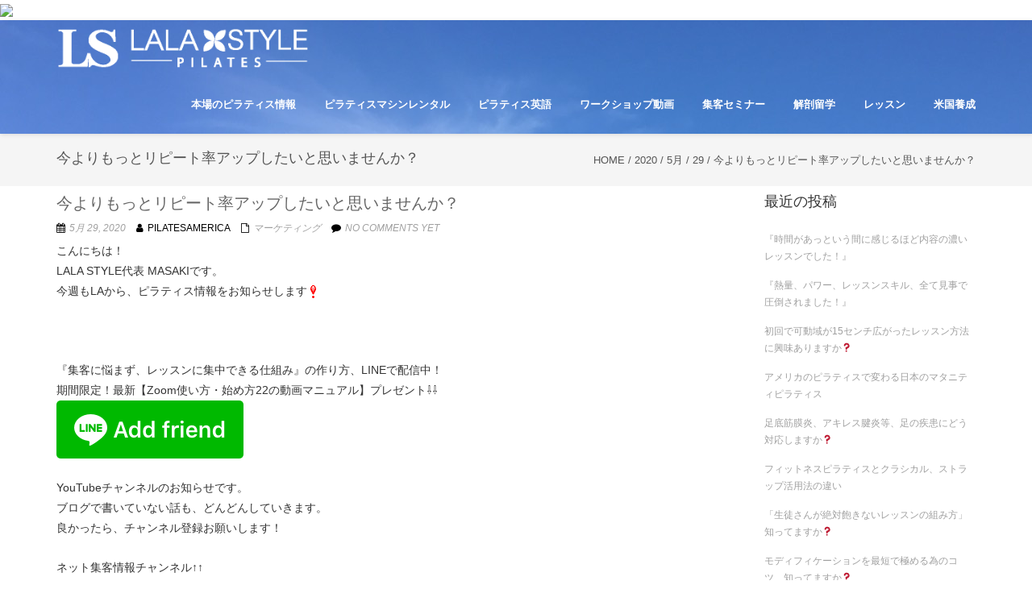

--- FILE ---
content_type: text/html; charset=UTF-8
request_url: https://pilatesamerica.net/2020/05/29/repeat/
body_size: 26926
content:
<!DOCTYPE html>
<html dir="ltr" lang="ja" prefix="og: https://ogp.me/ns#" class="no-js">
<head>
	<meta charset="UTF-8">
	<meta name="viewport" content="width=device-width">
	<link rel="profile" href="http://gmpg.org/xfn/11">
	<link rel="pingback" href="https://pilatesamerica.net/wp/xmlrpc.php">
<title>今よりもっとリピート率アップしたいと思いませんか？ | ピラティスアメリカ アメリカのピラティスから学ぶ</title>

		<!-- All in One SEO 4.8.1 - aioseo.com -->
	<meta name="description" content="こんにちは！ LALA STYLE代表 MASAKIです。 今週もLAから、ピラティス情報をお知らせします &amp;" />
	<meta name="robots" content="max-snippet:-1, max-image-preview:large, max-video-preview:-1" />
	<meta name="author" content="pilatesamerica"/>
	<link rel="canonical" href="https://pilatesamerica.net/2020/05/29/repeat/" />
	<meta name="generator" content="All in One SEO (AIOSEO) 4.8.1" />
		<meta property="og:locale" content="ja_JP" />
		<meta property="og:site_name" content="ピラティス留学　ピラティスアメリカ" />
		<meta property="og:type" content="article" />
		<meta property="og:title" content="今よりもっとリピート率アップしたいと思いませんか？ | ピラティスアメリカ アメリカのピラティスから学ぶ" />
		<meta property="og:description" content="こんにちは！ LALA STYLE代表 MASAKIです。 今週もLAから、ピラティス情報をお知らせします &amp;" />
		<meta property="og:url" content="https://pilatesamerica.net/2020/05/29/repeat/" />
		<meta property="fb:admins" content="518197221628728" />
		<meta property="article:published_time" content="2020-05-28T22:41:59+00:00" />
		<meta property="article:modified_time" content="2023-04-07T20:11:42+00:00" />
		<meta property="article:publisher" content="https://www.facebook.com/pilatesamerica1/" />
		<meta name="twitter:card" content="summary" />
		<meta name="twitter:site" content="@pilatesamerica" />
		<meta name="twitter:title" content="今よりもっとリピート率アップしたいと思いませんか？ | ピラティスアメリカ アメリカのピラティスから学ぶ" />
		<meta name="twitter:description" content="こんにちは！ LALA STYLE代表 MASAKIです。 今週もLAから、ピラティス情報をお知らせします &amp;" />
		<meta name="twitter:creator" content="@pilatesamerica" />
		<script type="application/ld+json" class="aioseo-schema">
			{"@context":"https:\/\/schema.org","@graph":[{"@type":"Article","@id":"https:\/\/pilatesamerica.net\/2020\/05\/29\/repeat\/#article","name":"\u4eca\u3088\u308a\u3082\u3063\u3068\u30ea\u30d4\u30fc\u30c8\u7387\u30a2\u30c3\u30d7\u3057\u305f\u3044\u3068\u601d\u3044\u307e\u305b\u3093\u304b\uff1f | \u30d4\u30e9\u30c6\u30a3\u30b9\u30a2\u30e1\u30ea\u30ab \u30a2\u30e1\u30ea\u30ab\u306e\u30d4\u30e9\u30c6\u30a3\u30b9\u304b\u3089\u5b66\u3076","headline":"\u4eca\u3088\u308a\u3082\u3063\u3068\u30ea\u30d4\u30fc\u30c8\u7387\u30a2\u30c3\u30d7\u3057\u305f\u3044\u3068\u601d\u3044\u307e\u305b\u3093\u304b\uff1f","author":{"@id":"https:\/\/pilatesamerica.net\/author\/pilatesamerica\/#author"},"publisher":{"@id":"https:\/\/pilatesamerica.net\/#organization"},"image":{"@type":"ImageObject","url":"https:\/\/stat100.ameba.jp\/blog\/ucs\/img\/char\/char2\/039.gif","@id":"https:\/\/pilatesamerica.net\/2020\/05\/29\/repeat\/#articleImage"},"datePublished":"2020-05-29T07:41:59+09:00","dateModified":"2023-04-08T05:11:42+09:00","inLanguage":"ja","mainEntityOfPage":{"@id":"https:\/\/pilatesamerica.net\/2020\/05\/29\/repeat\/#webpage"},"isPartOf":{"@id":"https:\/\/pilatesamerica.net\/2020\/05\/29\/repeat\/#webpage"},"articleSection":"\u30de\u30fc\u30b1\u30c6\u30a3\u30f3\u30b0, \u30aa\u30f3\u30e9\u30a4\u30f3\u30ec\u30c3\u30b9\u30f3, \u30aa\u30f3\u30e9\u30a4\u30f3\u5316, \u30d4\u30e9\u30c6\u30a3\u30b9, \u30e8\u30ac, \u30ea\u30d4\u30fc\u30bf\u30fc, \u30ea\u30d4\u30fc\u30c8\u7387"},{"@type":"BreadcrumbList","@id":"https:\/\/pilatesamerica.net\/2020\/05\/29\/repeat\/#breadcrumblist","itemListElement":[{"@type":"ListItem","@id":"https:\/\/pilatesamerica.net\/#listItem","position":1,"name":"\u5bb6","item":"https:\/\/pilatesamerica.net\/","nextItem":{"@type":"ListItem","@id":"https:\/\/pilatesamerica.net\/2020\/#listItem","name":"2020"}},{"@type":"ListItem","@id":"https:\/\/pilatesamerica.net\/2020\/#listItem","position":2,"name":"2020","item":"https:\/\/pilatesamerica.net\/2020\/","nextItem":{"@type":"ListItem","@id":"https:\/\/pilatesamerica.net\/2020\/05\/#listItem","name":"May"},"previousItem":{"@type":"ListItem","@id":"https:\/\/pilatesamerica.net\/#listItem","name":"\u5bb6"}},{"@type":"ListItem","@id":"https:\/\/pilatesamerica.net\/2020\/05\/#listItem","position":3,"name":"May","item":"https:\/\/pilatesamerica.net\/2020\/05\/","nextItem":{"@type":"ListItem","@id":"https:\/\/pilatesamerica.net\/2020\/05\/29\/#listItem","name":"29"},"previousItem":{"@type":"ListItem","@id":"https:\/\/pilatesamerica.net\/2020\/#listItem","name":"2020"}},{"@type":"ListItem","@id":"https:\/\/pilatesamerica.net\/2020\/05\/29\/#listItem","position":4,"name":"29","item":"https:\/\/pilatesamerica.net\/2020\/05\/29\/","nextItem":{"@type":"ListItem","@id":"https:\/\/pilatesamerica.net\/2020\/05\/29\/repeat\/#listItem","name":"\u4eca\u3088\u308a\u3082\u3063\u3068\u30ea\u30d4\u30fc\u30c8\u7387\u30a2\u30c3\u30d7\u3057\u305f\u3044\u3068\u601d\u3044\u307e\u305b\u3093\u304b\uff1f"},"previousItem":{"@type":"ListItem","@id":"https:\/\/pilatesamerica.net\/2020\/05\/#listItem","name":"May"}},{"@type":"ListItem","@id":"https:\/\/pilatesamerica.net\/2020\/05\/29\/repeat\/#listItem","position":5,"name":"\u4eca\u3088\u308a\u3082\u3063\u3068\u30ea\u30d4\u30fc\u30c8\u7387\u30a2\u30c3\u30d7\u3057\u305f\u3044\u3068\u601d\u3044\u307e\u305b\u3093\u304b\uff1f","previousItem":{"@type":"ListItem","@id":"https:\/\/pilatesamerica.net\/2020\/05\/29\/#listItem","name":"29"}}]},{"@type":"Organization","@id":"https:\/\/pilatesamerica.net\/#organization","name":"LALA STYLE, LLC","description":"\u30d4\u30e9\u30c6\u30a3\u30b9\u30de\u30b7\u30f3\u30ec\u30f3\u30bf\u30eb\u3002\u30aa\u30f3\u30e9\u30a4\u30f3\u96c6\u5ba2\u3002\u30d4\u30e9\u30c6\u30a3\u30b9\u82f1\u8a9e\u3002\u30ed\u30b5\u30f3\u30bc\u30eb\u30b9\u30d4\u30e9\u30c6\u30a3\u30b9\u8cc7\u683c\u7559\u5b66\u3002","url":"https:\/\/pilatesamerica.net\/","logo":{"@type":"ImageObject","url":"https:\/\/pilatesamerica.net\/wp\/wp-content\/uploads\/2019\/05\/LOGO_png200x200.png","@id":"https:\/\/pilatesamerica.net\/2020\/05\/29\/repeat\/#organizationLogo","width":200,"height":200},"image":{"@id":"https:\/\/pilatesamerica.net\/2020\/05\/29\/repeat\/#organizationLogo"},"sameAs":["https:\/\/www.facebook.com\/pilatesamerica1\/","https:\/\/twitter.com\/pilatesamerica","https:\/\/www.instagram.com\/pilatesamerica\/","https:\/\/www.youtube.com\/playlist?list=PLmooUipu0bsF6Rrpojd1Rm8Qdh_1zq6Dk"]},{"@type":"Person","@id":"https:\/\/pilatesamerica.net\/author\/pilatesamerica\/#author","url":"https:\/\/pilatesamerica.net\/author\/pilatesamerica\/","name":"pilatesamerica","image":{"@type":"ImageObject","@id":"https:\/\/pilatesamerica.net\/2020\/05\/29\/repeat\/#authorImage","url":"https:\/\/secure.gravatar.com\/avatar\/6d3f6e259df239febe9629009c36cb6e?s=96&d=mm&r=g","width":96,"height":96,"caption":"pilatesamerica"}},{"@type":"WebPage","@id":"https:\/\/pilatesamerica.net\/2020\/05\/29\/repeat\/#webpage","url":"https:\/\/pilatesamerica.net\/2020\/05\/29\/repeat\/","name":"\u4eca\u3088\u308a\u3082\u3063\u3068\u30ea\u30d4\u30fc\u30c8\u7387\u30a2\u30c3\u30d7\u3057\u305f\u3044\u3068\u601d\u3044\u307e\u305b\u3093\u304b\uff1f | \u30d4\u30e9\u30c6\u30a3\u30b9\u30a2\u30e1\u30ea\u30ab \u30a2\u30e1\u30ea\u30ab\u306e\u30d4\u30e9\u30c6\u30a3\u30b9\u304b\u3089\u5b66\u3076","description":"\u3053\u3093\u306b\u3061\u306f\uff01 LALA STYLE\u4ee3\u8868 MASAKI\u3067\u3059\u3002 \u4eca\u9031\u3082LA\u304b\u3089\u3001\u30d4\u30e9\u30c6\u30a3\u30b9\u60c5\u5831\u3092\u304a\u77e5\u3089\u305b\u3057\u307e\u3059 &","inLanguage":"ja","isPartOf":{"@id":"https:\/\/pilatesamerica.net\/#website"},"breadcrumb":{"@id":"https:\/\/pilatesamerica.net\/2020\/05\/29\/repeat\/#breadcrumblist"},"author":{"@id":"https:\/\/pilatesamerica.net\/author\/pilatesamerica\/#author"},"creator":{"@id":"https:\/\/pilatesamerica.net\/author\/pilatesamerica\/#author"},"datePublished":"2020-05-29T07:41:59+09:00","dateModified":"2023-04-08T05:11:42+09:00"},{"@type":"WebSite","@id":"https:\/\/pilatesamerica.net\/#website","url":"https:\/\/pilatesamerica.net\/","name":"\u30d4\u30e9\u30c6\u30a3\u30b9\u30a2\u30e1\u30ea\u30ab\u3000\u30ef\u30fc\u30af\u30b7\u30e7\u30c3\u30d7\u52d5\u753b","alternateName":"\u30d4\u30e9\u30c6\u30a3\u30b9\u30a2\u30e1\u30ea\u30ab","description":"\u30d4\u30e9\u30c6\u30a3\u30b9\u30de\u30b7\u30f3\u30ec\u30f3\u30bf\u30eb\u3002\u30aa\u30f3\u30e9\u30a4\u30f3\u96c6\u5ba2\u3002\u30d4\u30e9\u30c6\u30a3\u30b9\u82f1\u8a9e\u3002\u30ed\u30b5\u30f3\u30bc\u30eb\u30b9\u30d4\u30e9\u30c6\u30a3\u30b9\u8cc7\u683c\u7559\u5b66\u3002","inLanguage":"ja","publisher":{"@id":"https:\/\/pilatesamerica.net\/#organization"}}]}
		</script>
		<!-- All in One SEO -->

<link rel='dns-prefetch' href='//ajax.googleapis.com' />
<link rel='dns-prefetch' href='//js.stripe.com' />
<link rel='dns-prefetch' href='//connect.facebook.net' />
<link rel='dns-prefetch' href='//platform.twitter.com' />
<link rel='dns-prefetch' href='//apis.google.com' />
<link rel='dns-prefetch' href='//checkout.stripe.com' />
<link rel='dns-prefetch' href='//s.w.org' />
<link rel="alternate" type="application/rss+xml" title="ピラティスアメリカ　アメリカのピラティスから学ぶ &raquo; フィード" href="https://pilatesamerica.net/feed/" />
<link rel="alternate" type="application/rss+xml" title="ピラティスアメリカ　アメリカのピラティスから学ぶ &raquo; コメントフィード" href="https://pilatesamerica.net/comments/feed/" />
<link rel="alternate" type="application/rss+xml" title="ピラティスアメリカ　アメリカのピラティスから学ぶ &raquo; 今よりもっとリピート率アップしたいと思いませんか？ のコメントのフィード" href="https://pilatesamerica.net/2020/05/29/repeat/feed/" />
		<script type="text/javascript">
			window._wpemojiSettings = {"baseUrl":"https:\/\/s.w.org\/images\/core\/emoji\/13.0.1\/72x72\/","ext":".png","svgUrl":"https:\/\/s.w.org\/images\/core\/emoji\/13.0.1\/svg\/","svgExt":".svg","source":{"concatemoji":"https:\/\/pilatesamerica.net\/wp\/wp-includes\/js\/wp-emoji-release.min.js?ver=5.7.14"}};
			!function(e,a,t){var n,r,o,i=a.createElement("canvas"),p=i.getContext&&i.getContext("2d");function s(e,t){var a=String.fromCharCode;p.clearRect(0,0,i.width,i.height),p.fillText(a.apply(this,e),0,0);e=i.toDataURL();return p.clearRect(0,0,i.width,i.height),p.fillText(a.apply(this,t),0,0),e===i.toDataURL()}function c(e){var t=a.createElement("script");t.src=e,t.defer=t.type="text/javascript",a.getElementsByTagName("head")[0].appendChild(t)}for(o=Array("flag","emoji"),t.supports={everything:!0,everythingExceptFlag:!0},r=0;r<o.length;r++)t.supports[o[r]]=function(e){if(!p||!p.fillText)return!1;switch(p.textBaseline="top",p.font="600 32px Arial",e){case"flag":return s([127987,65039,8205,9895,65039],[127987,65039,8203,9895,65039])?!1:!s([55356,56826,55356,56819],[55356,56826,8203,55356,56819])&&!s([55356,57332,56128,56423,56128,56418,56128,56421,56128,56430,56128,56423,56128,56447],[55356,57332,8203,56128,56423,8203,56128,56418,8203,56128,56421,8203,56128,56430,8203,56128,56423,8203,56128,56447]);case"emoji":return!s([55357,56424,8205,55356,57212],[55357,56424,8203,55356,57212])}return!1}(o[r]),t.supports.everything=t.supports.everything&&t.supports[o[r]],"flag"!==o[r]&&(t.supports.everythingExceptFlag=t.supports.everythingExceptFlag&&t.supports[o[r]]);t.supports.everythingExceptFlag=t.supports.everythingExceptFlag&&!t.supports.flag,t.DOMReady=!1,t.readyCallback=function(){t.DOMReady=!0},t.supports.everything||(n=function(){t.readyCallback()},a.addEventListener?(a.addEventListener("DOMContentLoaded",n,!1),e.addEventListener("load",n,!1)):(e.attachEvent("onload",n),a.attachEvent("onreadystatechange",function(){"complete"===a.readyState&&t.readyCallback()})),(n=t.source||{}).concatemoji?c(n.concatemoji):n.wpemoji&&n.twemoji&&(c(n.twemoji),c(n.wpemoji)))}(window,document,window._wpemojiSettings);
		</script>
		<style type="text/css">
img.wp-smiley,
img.emoji {
	display: inline !important;
	border: none !important;
	box-shadow: none !important;
	height: 1em !important;
	width: 1em !important;
	margin: 0 .07em !important;
	vertical-align: -0.1em !important;
	background: none !important;
	padding: 0 !important;
}
</style>
	<link rel='stylesheet' id='sbi_styles-css'  href='https://pilatesamerica.net/wp/wp-content/plugins/instagram-feed/css/sbi-styles.min.css?ver=6.8.0' type='text/css' media='all' />
<link rel='stylesheet' id='wp-block-library-css'  href='https://pilatesamerica.net/wp/wp-includes/css/dist/block-library/style.min.css?ver=5.7.14' type='text/css' media='all' />
<link rel='stylesheet' id='contact-form-7-css'  href='https://pilatesamerica.net/wp/wp-content/plugins/contact-form-7/includes/css/styles.css?ver=5.5.6.1' type='text/css' media='all' />
<link rel='stylesheet' id='jquery-ui-theme-css'  href='https://ajax.googleapis.com/ajax/libs/jqueryui/1.11.4/themes/smoothness/jquery-ui.min.css?ver=1.11.4' type='text/css' media='all' />
<link rel='stylesheet' id='jquery-ui-timepicker-css'  href='https://pilatesamerica.net/wp/wp-content/plugins/contact-form-7-datepicker/js/jquery-ui-timepicker/jquery-ui-timepicker-addon.min.css?ver=5.7.14' type='text/css' media='all' />
<link rel='stylesheet' id='stripe-checkout-button-css'  href='https://checkout.stripe.com/v3/checkout/button.css' type='text/css' media='all' />
<link rel='stylesheet' id='simpay-public-css'  href='https://pilatesamerica.net/wp/wp-content/plugins/stripe/includes/core/assets/css/simpay-public.min.css?ver=4.9.0' type='text/css' media='all' />
<link rel='stylesheet' id='spu-public-css-css'  href='https://pilatesamerica.net/wp/wp-content/plugins/popups/public/assets/css/public.css?ver=1.9.3.8' type='text/css' media='all' />
<link rel='stylesheet' id='font-awesome-css'  href='https://pilatesamerica.net/wp/wp-content/themes/onetone/plugins/font-awesome/css/font-awesome.min.css?ver=4.3.0' type='text/css' media='' />
<link rel='stylesheet' id='bootstrap-css'  href='https://pilatesamerica.net/wp/wp-content/themes/onetone/plugins/bootstrap/css/bootstrap.min.css?ver=3.3.4' type='text/css' media='' />
<link rel='stylesheet' id='owl.carousel-css'  href='https://pilatesamerica.net/wp/wp-content/themes/onetone/plugins/owl-carousel/assets/owl.carousel.css?ver=2.2.0' type='text/css' media='' />
<link rel='stylesheet' id='prettyPhoto-css'  href='https://pilatesamerica.net/wp/wp-content/themes/onetone/css/prettyPhoto.css?ver=3.1.5' type='text/css' media='' />
<link rel='stylesheet' id='onetone-shortcodes-css'  href='https://pilatesamerica.net/wp/wp-content/themes/onetone/css/shortcode.css?ver=2.1.0' type='text/css' media='' />
<link rel='stylesheet' id='onetone-animate-css'  href='https://pilatesamerica.net/wp/wp-content/themes/onetone/css/animate.css?ver=3.5.1' type='text/css' media='' />
<link rel='stylesheet' id='onetone-main-css'  href='https://pilatesamerica.net/wp/wp-content/themes/onetone/style.css?ver=2.1.0' type='text/css' media='all' />
<style id='onetone-main-inline-css' type='text/css'>
header .site-name,header .site-description,header .site-tagline{display:none;}.site{}.entry-content a,.home-section-content a{color:#25afea ;}.top-bar-sns li i{
		color: #84c2cc;
		}.fxd-header {
		background-color: rgba(32,181,204,0.7);
		}.main-header {
		background-color: rgba(255,255,255,1);
		}.fxd-header{background-color: rgba(32,181,204,0.7);}
.fxd-header .site-nav > ul > li > a {font-size:13px;}
.top-bar{background-color:#eee;}.top-bar-info{color:#ffffff;}.top-bar ul li a{color:#ffffff;}header .main-header{
background-image: url(https://pilatesamerica.net/wp/wp-content/uploads/2018/10/S__33628186.jpg);
background-repeat:repeat;}
.site-nav > ul > li > a{padding-top:0px}.site-nav > ul > li > a{padding-bottom:0px}.col-main {background-color:#ffffff;}.col-aside-left,.col-aside-right {background-color:#ffffff;}footer .footer-widget-area{background-color:#555555;}footer .footer-info-area{background-color:#000000}footer input,footer textarea{color:#666666;}footer input,footer textarea{border-color:#666666;}.post-inner,.page-inner{padding-top:10px;}.post-inner,.page-inner{padding-bottom:10px;}.col-lg-1, .col-lg-10, .col-lg-11, .col-lg-12, .col-lg-2, .col-lg-3, .col-lg-4, .col-lg-5, .col-lg-6, .col-lg-7, .col-lg-8, .col-lg-9, .col-md-1, .col-md-10, .col-md-11, .col-md-12, .col-md-2, .col-md-3, .col-md-4, .col-md-5, .col-md-6, .col-md-7, .col-md-8, .col-md-9, .col-sm-1, .col-sm-10, .col-sm-11, .col-sm-12, .col-sm-2, .col-sm-3, .col-sm-4, .col-sm-5, .col-sm-6, .col-sm-7, .col-sm-8, .col-sm-9, .col-xs-1, .col-xs-10, .col-xs-11, .col-xs-12, .col-xs-2, .col-xs-3, .col-xs-4, .col-xs-5, .col-xs-6, .col-xs-7, .col-xs-8, .col-xs-9{margin-top:0px;}.col-lg-1, .col-lg-10, .col-lg-11, .col-lg-12, .col-lg-2, .col-lg-3, .col-lg-4, .col-lg-5, .col-lg-6, .col-lg-7, .col-lg-8, .col-lg-9, .col-md-1, .col-md-10, .col-md-11, .col-md-12, .col-md-2, .col-md-3, .col-md-4, .col-md-5, .col-md-6, .col-md-7, .col-md-8, .col-md-9, .col-sm-1, .col-sm-10, .col-sm-11, .col-sm-12, .col-sm-2, .col-sm-3, .col-sm-4, .col-sm-5, .col-sm-6, .col-sm-7, .col-sm-8, .col-sm-9, .col-xs-1, .col-xs-10, .col-xs-11, .col-xs-12, .col-xs-2, .col-xs-3, .col-xs-4, .col-xs-5, .col-xs-6, .col-xs-7, .col-xs-8, .col-xs-9{margin-bottom:20px;}.fxd-header .site-tagline,.fxd-header .site-name{color:#ffffff;}header.overlay .main-header .site-tagline,header.overlay .main-header .site-name{color:#ffffff;}.page-title h1{color:#555555;}h1{color:#37cadd;}h2{color:#555555;}h3{color:#555555;}h4{color:#555555;}h5{color:#555555;}h6{color:#555555;}.entry-content,.entry-content p{color:#333333;}.breadcrumb-nav span,.breadcrumb-nav a{color:#555555;}.col-aside-left .widget-title,.col-aside-right .widget-title{color:#333333;}.footer-widget-area .widget-title{color:#ffffff;}footer,footer p,footer span,footer div{color:#ffffff;}footer a{color:#a0a0a0;}#menu-main > li > a {color:#ffffff;}header.overlay .main-header #menu-main > li > a {color:#ffffff;}#menu-main > li > a:hover,#menu-main > li.current > a{color:#3d3d3d;}.main-header .sub-menu{background-color:#ffffff;}.fxd-header .sub-menu{background-color:#ffffff;}#menu-main  li li a{color:#3d3d3d;}#menu-main  li li a:hover{color:#222222;}.site-nav  ul li li a{border-color:#000000 !important;}
	@media screen and (min-width: 920px) {
	.onetone-dots li a {
		border: 2px solid #37cadd;
		}
	.onetone-dots li.active a,
	.onetone-dots li.current a,
	.onetone-dots li a:hover {
	  background-color: #37cadd;
	}
	}@media screen and (max-width: 920px) {

		.site-nav ul{ background-color:#ffffff;}

		#menu-main  li a,header.overlay .main-header #menu-main > li > a {color:#3d3d3d;}

		.site-nav  ul li a{border-color:#000000 !important;}

		}.footer-widget-area{

	                           padding-top:10px;

							   padding-bottom:10px;

							   }.footer-info-area{

	                           padding-top:10px;

							   padding-bottom:10px;

							   }section.home-section-1 .section-title{text-align:center ;}
section.home-section-1 .section-title{font-family:Arial, sans-serif;font-size:40px;font-weight:bold;color:#398bef;}
section.home-section-1 .section-title {border-color:#398bef;}
section.home-section-1 .section-subtitle{font-family:Arial, sans-serif;font-size:26px;font-weight:bold;color:#398bef;}

	section.home-section-1 .home-section-content p,
	section.home-section-1 .home-section-content h1,
	section.home-section-1 .home-section-content h2,
	section.home-section-1 .home-section-content h3,
	section.home-section-1 .home-section-content h4,
	section.home-section-1 .home-section-content h5,
	section.home-section-1 .home-section-content h6{font-family:Arial, sans-serif;font-weight:bold;color:#398bef;}
section.home-section-1 .magee-heading{font-family:Arial, sans-serif;font-size:40px;font-weight:bold;color:#398bef;}
section.home-section-2 .section-title{text-align:center ;}
section.home-section-2 .section-title{font-size:40px;}
section.home-section-2 .section-subtitle{font-weight:bold;}

	section.home-section-2 .home-section-content p,
	section.home-section-2 .home-section-content h1,
	section.home-section-2 .home-section-content h2,
	section.home-section-2 .home-section-content h3,
	section.home-section-2 .home-section-content h4,
	section.home-section-2 .home-section-content h5,
	section.home-section-2 .home-section-content h6{font-weight:normal;}
section.home-section-3 .section-title{text-align:center ;}
section.home-section-3 .section-title{font-size:48px;font-weight:normal;color:#666666;}
section.home-section-3 .section-subtitle{font-size:14px;}

	section.home-section-3 .home-section-content p,
	section.home-section-3 .home-section-content h1,
	section.home-section-3 .home-section-content h2,
	section.home-section-3 .home-section-content h3,
	section.home-section-3 .home-section-content h4,
	section.home-section-3 .home-section-content h5,
	section.home-section-3 .home-section-content h6{font-weight:normal;color:#666666;}
section.home-section-4 .section-title{text-align:center ;}
section.home-section-4 .section-title{font-family:Arial, sans-serif;color:#000000;}
section.home-section-4 .section-subtitle{font-family:Arial, sans-serif;font-size:20px;color:#000000;}

	section.home-section-4 .home-section-content p,
	section.home-section-4 .home-section-content h1,
	section.home-section-4 .home-section-content h2,
	section.home-section-4 .home-section-content h3,
	section.home-section-4 .home-section-content h4,
	section.home-section-4 .home-section-content h5,
	section.home-section-4 .home-section-content h6{font-family:Arial, sans-serif;color:#000000;}
section.home-section-5 .section-title{text-align:center ;}
section.home-section-5 .section-title{font-size:36px;font-weight:bold;color:#666666;}
section.home-section-5 .section-subtitle{font-size:14px;font-weight:normal;color:#555555;}

	section.home-section-5 .home-section-content p,
	section.home-section-5 .home-section-content h1,
	section.home-section-5 .home-section-content h2,
	section.home-section-5 .home-section-content h3,
	section.home-section-5 .home-section-content h4,
	section.home-section-5 .home-section-content h5,
	section.home-section-5 .home-section-content h6{font-weight:normal;}
section.home-section-6 .section-title{text-align:center ;}
section.home-section-6 .section-title{color:#000000;}
section.home-section-6 .section-subtitle{color:#000000;}

	section.home-section-6 .home-section-content p,
	section.home-section-6 .home-section-content h1,
	section.home-section-6 .home-section-content h2,
	section.home-section-6 .home-section-content h3,
	section.home-section-6 .home-section-content h4,
	section.home-section-6 .home-section-content h5,
	section.home-section-6 .home-section-content h6{color:#000000;}
section.home-section-7 .section-title{text-align:center ;}
section.home-section-7 .section-title{font-size:36px;font-weight:bold;color:#ffffff;}
section.home-section-7 .section-subtitle{font-size:14px;font-weight:normal;color:#ffffff;}

	section.home-section-7 .home-section-content p,
	section.home-section-7 .home-section-content h1,
	section.home-section-7 .home-section-content h2,
	section.home-section-7 .home-section-content h3,
	section.home-section-7 .home-section-content h4,
	section.home-section-7 .home-section-content h5,
	section.home-section-7 .home-section-content h6{font-weight:normal;color:#ffffff;}
section.home-section-8 .section-title{text-align:center ;}
section.home-section-8 .section-title{font-size:36px;font-weight:bold;color:#666666;}
section.home-section-8 .section-subtitle{font-size:14px;font-weight:normal;color:#555555;}

	section.home-section-8 .home-section-content p,
	section.home-section-8 .home-section-content h1,
	section.home-section-8 .home-section-content h2,
	section.home-section-8 .home-section-content h3,
	section.home-section-8 .home-section-content h4,
	section.home-section-8 .home-section-content h5,
	section.home-section-8 .home-section-content h6{font-weight:normal;}
section.home-section-9 .section-title{text-align:center ;}
section.home-section-9 .section-title{color:#000000;}
section.home-section-9 .section-subtitle{color:#000000;}

	section.home-section-9 .home-section-content p,
	section.home-section-9 .home-section-content h1,
	section.home-section-9 .home-section-content h2,
	section.home-section-9 .home-section-content h3,
	section.home-section-9 .home-section-content h4,
	section.home-section-9 .home-section-content h5,
	section.home-section-9 .home-section-content h6{color:#000000;}
section.home-section-10 .section-title{text-align:center ;}
section.home-section-10 .section-title{font-size:36px;font-weight:bold;color:#666666;}
section.home-section-10 .section-subtitle{font-size:14px;font-weight:normal;color:#666666;}

	section.home-section-10 .home-section-content p,
	section.home-section-10 .home-section-content h1,
	section.home-section-10 .home-section-content h2,
	section.home-section-10 .home-section-content h3,
	section.home-section-10 .home-section-content h4,
	section.home-section-10 .home-section-content h5,
	section.home-section-10 .home-section-content h6{font-weight:normal;color:#ffffff;}
section.home-section-11 .section-title{text-align:center ;}
section.home-section-11 .section-title{font-size:36px;font-weight:bold;color:#666666;}
section.home-section-11 .section-subtitle{font-size:14px;font-weight:normal;color:#666666;}

	section.home-section-11 .home-section-content p,
	section.home-section-11 .home-section-content h1,
	section.home-section-11 .home-section-content h2,
	section.home-section-11 .home-section-content h3,
	section.home-section-11 .home-section-content h4,
	section.home-section-11 .home-section-content h5,
	section.home-section-11 .home-section-content h6{font-weight:normal;}
section.home-section-12 .section-title{text-align:center ;}
section.home-section-12 .section-title{font-size:36px;font-weight:bold;color:#666666;}
section.home-section-12 .section-subtitle{font-size:14px;font-weight:normal;color:#666666;}
section.home-section-13 .section-title{text-align:center ;}
section.home-section-13 .section-title{font-size:36px;font-weight:bold;color:#666666;}
section.home-section-13 .section-subtitle{font-size:14px;font-weight:normal;color:#666666;}

	section.home-section-13 .home-section-content p,
	section.home-section-13 .home-section-content h1,
	section.home-section-13 .home-section-content h2,
	section.home-section-13 .home-section-content h3,
	section.home-section-13 .home-section-content h4,
	section.home-section-13 .home-section-content h5,
	section.home-section-13 .home-section-content h6{font-weight:normal;}
section.home-section-14 .section-title{text-align:center ;}
section.home-section-14 .section-title{color:#000000;}
section.home-section-14 .section-subtitle{color:#000000;}

	section.home-section-14 .home-section-content p,
	section.home-section-14 .home-section-content h1,
	section.home-section-14 .home-section-content h2,
	section.home-section-14 .home-section-content h3,
	section.home-section-14 .home-section-content h4,
	section.home-section-14 .home-section-content h5,
	section.home-section-14 .home-section-content h6{color:#000000;}
section.home-section-15 .section-title{text-align:center ;}
section.home-section-15 .section-title{font-size:36px;font-weight:bold;color:#666666;}
section.home-section-15 .section-subtitle{font-size:14px;font-weight:normal;color:#666666;}

	section.home-section-15 .home-section-content p,
	section.home-section-15 .home-section-content h1,
	section.home-section-15 .home-section-content h2,
	section.home-section-15 .home-section-content h3,
	section.home-section-15 .home-section-content h4,
	section.home-section-15 .home-section-content h5,
	section.home-section-15 .home-section-content h6{font-weight:normal;}
section.home-section-1 .home-section-content{font-family:Arial, sans-serif;font-size:13px;font-weight:bold;color:#398bef;}
section.home-section-1 .magee-btn-normal.btn-line.btn-light {
								  color: #398bef !important;
								  border-color: #398bef !important;
							  }
							  section.home-section-1 .banner-sns li a i {
								  color: #398bef;
							  }
section.home-section-1 .home-section-content{text-align:center}
section.home-section-1 {background-color:#000000;}
section.home-section-2 .home-section-content{font-size:14px;font-weight:normal;}
section.home-section-2 .home-section-content{text-align:left}
section.home-section-2 {padding:30px 0;
background-color:#ffffff;}
section.home-section-3 .home-section-content{font-size:14px;font-weight:normal;color:#666666;}
section.home-section-3 .home-section-content a {
								  color: #666666 ;
							  }
section.home-section-3 .home-section-content{text-align:center}
section.home-section-3 {padding:50px 0;
background-color:#ffffff;}
section.home-section-4 .home-section-content{font-family:Arial, sans-serif;font-size:20px;color:#000000;}
section.home-section-4 .home-section-content{text-align:center}
section.home-section-4 {padding:50px 0;
background-color:#eeeeee;}
section.home-section-5 .home-section-content{font-size:14px;font-weight:normal;}
section.home-section-5 .home-section-content{text-align:center}
section.home-section-5 {padding:50px 0;
background-color:#ffffff;}
section.home-section-6 .home-section-content{color:#000000;}
section.home-section-6 .home-section-content a {
								  color: #000000 ;
							  }
section.home-section-6 .home-section-content{text-align:left}
section.home-section-6 {padding:50px 0;
background-color:#ffffff;}
section.home-section-7 .home-section-content{font-size:14px;font-weight:normal;color:#ffffff;}
section.home-section-7 .home-section-content{text-align:center}
section.home-section-7 {padding:50px 0 30px;
background-color:#eeeeee;}
section.home-section-8 .home-section-content{font-size:14px;font-weight:normal;}
section.home-section-8 .home-section-content{text-align:left}
section.home-section-8 {padding:50px 0;
background-color:#ffffff;}
section.home-section-9 .home-section-content{color:#000000;}
section.home-section-9 .home-section-content .form-control,
section.home-section-9 .home-section-content .magee-contact-form .magee-btn-normal,section.home-section-9 .contact-form input,
section.home-section-9 .contact-form textarea{
								  color: #000000 ;
								  border-color: #000000 ;
							  }
section.home-section-9 .home-section-content{text-align:center}
section.home-section-9 {padding:50px 0;
background:url(https://demo.mageewp.com/wootest/wp-content/uploads/sites/31/2016/11/16110810_1.jpg)  repeat top left scroll;}
section.home-section-10 .home-section-content{font-size:14px;font-weight:normal;color:#ffffff;}
section.home-section-10 {padding:50px 0;
background-color:#ffffff;}
section.home-section-11 .home-section-content{font-size:14px;font-weight:normal;}
section.home-section-11 {padding:50px 0;
background-color:#eeeeee;}
section.home-section-12 .home-section-content{font-size:26px;}
section.home-section-12 {padding:50px 0;
background-color:#ffffff;}
section.home-section-13 .home-section-content{font-size:14px;font-weight:normal;}
section.home-section-13 {padding:10px ;
background-color:#ffffff;}
section.home-section-14 .home-section-content{color:#000000;}
section.home-section-14 {padding:50px 0;
background:url(https://demo.mageewp.com/wootest/wp-content/uploads/sites/31/2016/11/Image_02.png)    ;}
section.home-section-15 .home-section-content{font-size:14px;font-weight:normal;}
section.home-section-15 {padding:50px 0;
background-color:#eeeeee;}
body{margin:0px;}
</style>
<link rel='stylesheet' id='onetone-onetone-css'  href='https://pilatesamerica.net/wp/wp-content/themes/onetone/css/onetone.css?ver=2.1.0' type='text/css' media='' />
<link rel='stylesheet' id='onetone-ms-css'  href='https://pilatesamerica.net/wp/wp-content/themes/onetone/css/onetone-ms.css?ver=2.1.0' type='text/css' media='' />
<link rel='stylesheet' id='onetone-scheme'  href='https://pilatesamerica.net/wp/wp-content/themes/onetone/css/scheme.less?ver=2.1.0' type='text/less' media='' />
<link rel='stylesheet' id='onetone-home-css'  href='https://pilatesamerica.net/wp/wp-content/themes/onetone/css/home.css?ver=2.1.0' type='text/css' media='' />
<link rel='stylesheet' id='jquery.mb.YTPlayer-css'  href='https://pilatesamerica.net/wp/wp-content/themes/onetone/plugins/YTPlayer/css/jquery.mb.YTPlayer.min.css?ver=5.7.14' type='text/css' media='1' />
<script type='text/javascript' src='https://pilatesamerica.net/wp/wp-includes/js/jquery/jquery.min.js?ver=3.5.1' id='jquery-core-js'></script>
<script type='text/javascript' src='https://pilatesamerica.net/wp/wp-includes/js/jquery/jquery-migrate.min.js?ver=3.3.2' id='jquery-migrate-js'></script>
<script type='text/javascript' src='//connect.facebook.net/ja/sdk.js#xfbml=1&#038;version=v2.3' id='spu-facebook-js'></script>
<script type='text/javascript' src='//platform.twitter.com/widgets.js?ver=1.9.3.8' id='spu-twitter-js'></script>
<script type='text/javascript' src='//apis.google.com/js/platform.js?ver=1.9.3.8' id='spu-google-js'></script>
<script type='text/javascript' src='https://pilatesamerica.net/wp/wp-content/themes/onetone/plugins/bootstrap/js/bootstrap.min.js?ver=3.3.4' id='bootstrap-js'></script>
<script type='text/javascript' src='https://pilatesamerica.net/wp/wp-content/themes/onetone/plugins/jquery.nav.js?ver=1.4.14%20' id='jquery.nav-js'></script>
<script type='text/javascript' src='https://pilatesamerica.net/wp/wp-content/themes/onetone/plugins/jquery.scrollTo.js?ver=1.4.14' id='jquery.scrollTo-js'></script>
<link rel="https://api.w.org/" href="https://pilatesamerica.net/wp-json/" /><link rel="alternate" type="application/json" href="https://pilatesamerica.net/wp-json/wp/v2/posts/8991" /><link rel="EditURI" type="application/rsd+xml" title="RSD" href="https://pilatesamerica.net/wp/xmlrpc.php?rsd" />
<link rel="wlwmanifest" type="application/wlwmanifest+xml" href="https://pilatesamerica.net/wp/wp-includes/wlwmanifest.xml" /> 
<meta name="generator" content="WordPress 5.7.14" />
<link rel='shortlink' href='https://pilatesamerica.net/?p=8991' />
<link rel="alternate" type="application/json+oembed" href="https://pilatesamerica.net/wp-json/oembed/1.0/embed?url=https%3A%2F%2Fpilatesamerica.net%2F2020%2F05%2F29%2Frepeat%2F" />
<link rel="alternate" type="text/xml+oembed" href="https://pilatesamerica.net/wp-json/oembed/1.0/embed?url=https%3A%2F%2Fpilatesamerica.net%2F2020%2F05%2F29%2Frepeat%2F&#038;format=xml" />
<script type='text/javascript' data-cfasync='false'>var _mmunch = {'front': false, 'page': false, 'post': false, 'category': false, 'author': false, 'search': false, 'attachment': false, 'tag': false};_mmunch['post'] = true; _mmunch['postData'] = {"ID":8991,"post_name":"repeat","post_title":"\u4eca\u3088\u308a\u3082\u3063\u3068\u30ea\u30d4\u30fc\u30c8\u7387\u30a2\u30c3\u30d7\u3057\u305f\u3044\u3068\u601d\u3044\u307e\u305b\u3093\u304b\uff1f","post_type":"post","post_author":"1","post_status":"publish"}; _mmunch['postCategories'] = [{"term_id":303,"name":"\u30de\u30fc\u30b1\u30c6\u30a3\u30f3\u30b0","slug":"%e3%83%9e%e3%83%bc%e3%82%b1%e3%83%86%e3%82%a3%e3%83%b3%e3%82%b0","term_group":0,"term_taxonomy_id":303,"taxonomy":"category","description":"","parent":0,"count":76,"filter":"raw","cat_ID":303,"category_count":76,"category_description":"","cat_name":"\u30de\u30fc\u30b1\u30c6\u30a3\u30f3\u30b0","category_nicename":"%e3%83%9e%e3%83%bc%e3%82%b1%e3%83%86%e3%82%a3%e3%83%b3%e3%82%b0","category_parent":0}]; _mmunch['postTags'] = [{"term_id":423,"name":"\u30aa\u30f3\u30e9\u30a4\u30f3\u30ec\u30c3\u30b9\u30f3","slug":"%e3%82%aa%e3%83%b3%e3%83%a9%e3%82%a4%e3%83%b3%e3%83%ac%e3%83%83%e3%82%b9%e3%83%b3","term_group":0,"term_taxonomy_id":423,"taxonomy":"post_tag","description":"","parent":0,"count":12,"filter":"raw"},{"term_id":422,"name":"\u30aa\u30f3\u30e9\u30a4\u30f3\u5316","slug":"%e3%82%aa%e3%83%b3%e3%83%a9%e3%82%a4%e3%83%b3%e5%8c%96","term_group":0,"term_taxonomy_id":422,"taxonomy":"post_tag","description":"","parent":0,"count":13,"filter":"raw"},{"term_id":9,"name":"\u30d4\u30e9\u30c6\u30a3\u30b9","slug":"%e3%83%94%e3%83%a9%e3%83%86%e3%82%a3%e3%82%b9","term_group":0,"term_taxonomy_id":9,"taxonomy":"post_tag","description":"","parent":0,"count":186,"filter":"raw"},{"term_id":168,"name":"\u30e8\u30ac","slug":"%e3%83%a8%e3%82%ac","term_group":0,"term_taxonomy_id":168,"taxonomy":"post_tag","description":"","parent":0,"count":33,"filter":"raw"},{"term_id":419,"name":"\u30ea\u30d4\u30fc\u30bf\u30fc","slug":"%e3%83%aa%e3%83%94%e3%83%bc%e3%82%bf%e3%83%bc","term_group":0,"term_taxonomy_id":419,"taxonomy":"post_tag","description":"","parent":0,"count":4,"filter":"raw"},{"term_id":420,"name":"\u30ea\u30d4\u30fc\u30c8\u7387","slug":"%e3%83%aa%e3%83%94%e3%83%bc%e3%83%88%e7%8e%87","term_group":0,"term_taxonomy_id":420,"taxonomy":"post_tag","description":"","parent":0,"count":3,"filter":"raw"}]; _mmunch['postAuthor'] = {"name":"","ID":""};</script><script data-cfasync="false" src="//a.mailmunch.co/app/v1/site.js" id="mailmunch-script" data-plugin="mc_mm" data-mailmunch-site-id="650459" async></script><meta name="viewport" content="width=device-width, minimum-scale=1" />
<style type="text/css"></style>
<!-- Facebook Pixel Code -->
<script>
  !function(f,b,e,v,n,t,s)
  {if(f.fbq)return;n=f.fbq=function(){n.callMethod?
  n.callMethod.apply(n,arguments):n.queue.push(arguments)};
  if(!f._fbq)f._fbq=n;n.push=n;n.loaded=!0;n.version='2.0';
  n.queue=[];t=b.createElement(e);t.async=!0;
  t.src=v;s=b.getElementsByTagName(e)[0];
  s.parentNode.insertBefore(t,s)}(window, document,'script',
  'https://connect.facebook.net/en_US/fbevents.js');
  fbq('init', '1034558866567921');
  fbq('track', 'PageView');
</script>
<img height="1" width="1" src="https://www.facebook.com/tr?id=1034558866567921&amp;ev=PageView&amp;noscript=1" />
<!-- End Facebook Pixel Code -->
<style type="text/css"></style>
<link rel="icon" href="https://pilatesamerica.net/wp/wp-content/uploads/2019/03/cropped-lalastylelogo-550x550-32x32.jpg" sizes="32x32" />
<link rel="icon" href="https://pilatesamerica.net/wp/wp-content/uploads/2019/03/cropped-lalastylelogo-550x550-192x192.jpg" sizes="192x192" />
<link rel="apple-touch-icon" href="https://pilatesamerica.net/wp/wp-content/uploads/2019/03/cropped-lalastylelogo-550x550-180x180.jpg" />
<meta name="msapplication-TileImage" content="https://pilatesamerica.net/wp/wp-content/uploads/2019/03/cropped-lalastylelogo-550x550-270x270.jpg" />
		<style type="text/css" id="wp-custom-css">
			.youtube {
  position: relative;
  width: 100%;
  padding-top: 56.25%;
}
.youtube iframe {
  position: absolute;
  top: 0;
  right: 0;
  width: 100% !important;
  height: 100% !important;
}
body{
 color: #000000;
}		</style>
		</head>
<body class="post-template-default single single-post postid-8991 single-format-standard page blog">
	<div class="wrapper">
		<div class="top-wrap">
                    <!--Header-->
            <header class="header-wrap logo-left " role="banner">
                             
                <div class="main-header ">
                    <div class="container">
                        <div class="logo-box">
                                                
                            <a href="https://pilatesamerica.net/">
                            <img class="site-logo normal_logo" alt="ピラティスアメリカ　アメリカのピラティスから学ぶ" src="https://pilatesamerica.net/wp/wp-content/uploads/2018/10/logo-white-ol.png" />
                            </a>
                                                       <div class="name-box" style=" display:block;">
                                <a href="https://pilatesamerica.net/"><h1 class="site-name">ピラティスアメリカ　アメリカのピラティスから学ぶ</h1></a>
                                <span class="site-tagline">ピラティスマシンレンタル。オンライン集客。ピラティス英語。ロサンゼルスピラティス資格留学。</span>
                            </div>
                             
                        </div>	
                        <button class="site-nav-toggle">
                            <span class="sr-only">Toggle navigation</span>
                            <i class="fa fa-bars fa-2x"></i>
                        </button>
                        <nav class="site-nav style3" role="navigation">


<ul id="menu-main" class="main-nav"><li id="menu-item-573" class="menu-item menu-item-type-post_type menu-item-object-page current_page_parent menu-item-573"><a href="https://pilatesamerica.net/blog/"><span>本場のピラティス情報</span></a></li>
<li id="menu-item-2837" class="menu-item menu-item-type-post_type menu-item-object-page menu-item-2837"><a href="https://pilatesamerica.net/machines/"><span>ピラティスマシンレンタル</span></a></li>
<li id="menu-item-3197" class="menu-item menu-item-type-custom menu-item-object-custom menu-item-3197"><a href="https://pilatesamerica.net/english/"><span>ピラティス英語</span></a></li>
<li id="menu-item-541" class="menu-item menu-item-type-post_type menu-item-object-page menu-item-has-children menu-item-541"><a href="https://pilatesamerica.net/workshop/"><span>ワークショップ動画</span></a>
<ul class="sub-menu">
	<li id="menu-item-10959" class="menu-item menu-item-type-post_type menu-item-object-page menu-item-10959"><a href="https://pilatesamerica.net/knee_injuries/"><span>X脚O脚・膝の痛み</span></a></li>
	<li id="menu-item-5623" class="menu-item menu-item-type-post_type menu-item-object-page menu-item-5623"><a href="https://pilatesamerica.net/stroke_mat/"><span>脳卒中　マット編</span></a></li>
	<li id="menu-item-5631" class="menu-item menu-item-type-post_type menu-item-object-page menu-item-5631"><a href="https://pilatesamerica.net/stroke_reformer/"><span>脳卒中　マシン編</span></a></li>
	<li id="menu-item-2997" class="menu-item menu-item-type-post_type menu-item-object-page menu-item-2997"><a href="https://pilatesamerica.net/post_natal/"><span>産後のピラティス</span></a></li>
	<li id="menu-item-1919" class="menu-item menu-item-type-post_type menu-item-object-page menu-item-1919"><a href="https://pilatesamerica.net/spine1/"><span>腰痛・脊柱疾患</span></a></li>
	<li id="menu-item-549" class="menu-item menu-item-type-post_type menu-item-object-page menu-item-549"><a href="https://pilatesamerica.net/workshop1/"><span>アスリート</span></a></li>
	<li id="menu-item-548" class="menu-item menu-item-type-post_type menu-item-object-page menu-item-548"><a href="https://pilatesamerica.net/golf1/"><span>ゴルフピラティス</span></a></li>
	<li id="menu-item-546" class="menu-item menu-item-type-post_type menu-item-object-page menu-item-546"><a href="https://pilatesamerica.net/upper1/"><span>上半身の疾患</span></a></li>
	<li id="menu-item-547" class="menu-item menu-item-type-post_type menu-item-object-page menu-item-547"><a href="https://pilatesamerica.net/lower1/"><span>下半身の疾患</span></a></li>
	<li id="menu-item-2862" class="menu-item menu-item-type-post_type menu-item-object-page menu-item-2862"><a href="https://pilatesamerica.net/sumbody_exercises/"><span>ヘザーのレッスン</span></a></li>
</ul>
</li>
<li id="menu-item-7767" class="menu-item menu-item-type-post_type menu-item-object-page menu-item-has-children menu-item-7767"><a href="https://pilatesamerica.net/consultation-2/"><span>集客セミナー</span></a>
<ul class="sub-menu">
	<li id="menu-item-9761" class="menu-item menu-item-type-post_type menu-item-object-page menu-item-9761"><a href="https://pilatesamerica.net/seminar1/"><span>オンラインで集客する仕組み勉強会</span></a></li>
	<li id="menu-item-7650" class="menu-item menu-item-type-post_type menu-item-object-page menu-item-7650"><a href="https://pilatesamerica.net/consultation_video1/"><span>ネット集客実践編</span></a></li>
	<li id="menu-item-8637" class="menu-item menu-item-type-post_type menu-item-object-page menu-item-8637"><a href="https://pilatesamerica.net/online_lessons/"><span>オンラインレッスンの効果の出し方</span></a></li>
	<li id="menu-item-7021" class="menu-item menu-item-type-post_type menu-item-object-page menu-item-7021"><a href="https://pilatesamerica.net/consultation091719/"><span>ネット集客相談会</span></a></li>
</ul>
</li>
<li id="menu-item-6671" class="menu-item menu-item-type-post_type menu-item-object-page menu-item-6671"><a href="https://pilatesamerica.net/anatomy_abroad/"><span>解剖留学</span></a></li>
<li id="menu-item-1490" class="menu-item menu-item-type-post_type menu-item-object-page menu-item-1490"><a href="https://pilatesamerica.net/lesson/"><span>レッスン</span></a></li>
<li id="menu-item-1655" class="menu-item menu-item-type-post_type menu-item-object-page menu-item-1655"><a href="https://pilatesamerica.net/training/"><span>米国養成</span></a></li>
</ul>                        </nav>
                    </div>
                </div>
                
               
                        
                <div class="fxd-header">
                    <div class="container">
                        <div class="logo-box">
                                                    <a href="https://pilatesamerica.net/"><img class="site-logo normal_logo" src="https://pilatesamerica.net/wp/wp-content/uploads/2019/03/logo-white-ol.png"></a>
                            
                                                   
                                                       <div class="name-box" style=" display:block;">
                                <a href="https://pilatesamerica.net/"><h1 class="site-name">ピラティスアメリカ　アメリカのピラティスから学ぶ</h1></a>
                                <span class="site-tagline">ピラティスマシンレンタル。オンライン集客。ピラティス英語。ロサンゼルスピラティス資格留学。</span>
                            </div>
                            
                        </div>
                        <button class="site-nav-toggle">
                            <span class="sr-only">Toggle navigation</span>
                            <i class="fa fa-bars fa-2x"></i>
                        </button>
                        <nav class="site-nav style3" role="navigation">


<ul id="menu-main" class="main-nav"><li class="menu-item menu-item-type-post_type menu-item-object-page current_page_parent menu-item-573"><a href="https://pilatesamerica.net/blog/"><span>本場のピラティス情報</span></a></li>
<li class="menu-item menu-item-type-post_type menu-item-object-page menu-item-2837"><a href="https://pilatesamerica.net/machines/"><span>ピラティスマシンレンタル</span></a></li>
<li class="menu-item menu-item-type-custom menu-item-object-custom menu-item-3197"><a href="https://pilatesamerica.net/english/"><span>ピラティス英語</span></a></li>
<li class="menu-item menu-item-type-post_type menu-item-object-page menu-item-has-children menu-item-541"><a href="https://pilatesamerica.net/workshop/"><span>ワークショップ動画</span></a>
<ul class="sub-menu">
	<li class="menu-item menu-item-type-post_type menu-item-object-page menu-item-10959"><a href="https://pilatesamerica.net/knee_injuries/"><span>X脚O脚・膝の痛み</span></a></li>
	<li class="menu-item menu-item-type-post_type menu-item-object-page menu-item-5623"><a href="https://pilatesamerica.net/stroke_mat/"><span>脳卒中　マット編</span></a></li>
	<li class="menu-item menu-item-type-post_type menu-item-object-page menu-item-5631"><a href="https://pilatesamerica.net/stroke_reformer/"><span>脳卒中　マシン編</span></a></li>
	<li class="menu-item menu-item-type-post_type menu-item-object-page menu-item-2997"><a href="https://pilatesamerica.net/post_natal/"><span>産後のピラティス</span></a></li>
	<li class="menu-item menu-item-type-post_type menu-item-object-page menu-item-1919"><a href="https://pilatesamerica.net/spine1/"><span>腰痛・脊柱疾患</span></a></li>
	<li class="menu-item menu-item-type-post_type menu-item-object-page menu-item-549"><a href="https://pilatesamerica.net/workshop1/"><span>アスリート</span></a></li>
	<li class="menu-item menu-item-type-post_type menu-item-object-page menu-item-548"><a href="https://pilatesamerica.net/golf1/"><span>ゴルフピラティス</span></a></li>
	<li class="menu-item menu-item-type-post_type menu-item-object-page menu-item-546"><a href="https://pilatesamerica.net/upper1/"><span>上半身の疾患</span></a></li>
	<li class="menu-item menu-item-type-post_type menu-item-object-page menu-item-547"><a href="https://pilatesamerica.net/lower1/"><span>下半身の疾患</span></a></li>
	<li class="menu-item menu-item-type-post_type menu-item-object-page menu-item-2862"><a href="https://pilatesamerica.net/sumbody_exercises/"><span>ヘザーのレッスン</span></a></li>
</ul>
</li>
<li class="menu-item menu-item-type-post_type menu-item-object-page menu-item-has-children menu-item-7767"><a href="https://pilatesamerica.net/consultation-2/"><span>集客セミナー</span></a>
<ul class="sub-menu">
	<li class="menu-item menu-item-type-post_type menu-item-object-page menu-item-9761"><a href="https://pilatesamerica.net/seminar1/"><span>オンラインで集客する仕組み勉強会</span></a></li>
	<li class="menu-item menu-item-type-post_type menu-item-object-page menu-item-7650"><a href="https://pilatesamerica.net/consultation_video1/"><span>ネット集客実践編</span></a></li>
	<li class="menu-item menu-item-type-post_type menu-item-object-page menu-item-8637"><a href="https://pilatesamerica.net/online_lessons/"><span>オンラインレッスンの効果の出し方</span></a></li>
	<li class="menu-item menu-item-type-post_type menu-item-object-page menu-item-7021"><a href="https://pilatesamerica.net/consultation091719/"><span>ネット集客相談会</span></a></li>
</ul>
</li>
<li class="menu-item menu-item-type-post_type menu-item-object-page menu-item-6671"><a href="https://pilatesamerica.net/anatomy_abroad/"><span>解剖留学</span></a></li>
<li class="menu-item menu-item-type-post_type menu-item-object-page menu-item-1490"><a href="https://pilatesamerica.net/lesson/"><span>レッスン</span></a></li>
<li class="menu-item menu-item-type-post_type menu-item-object-page menu-item-1655"><a href="https://pilatesamerica.net/training/"><span>米国養成</span></a></li>
</ul>                        </nav>
                    </div>
                </div>
                         </header>
            <div class="slider-wrap"></div>
        </div><article id="post-8991" class="post-8991 post type-post status-publish format-standard hentry category-303 tag-423 tag-422 tag-9 tag-168 tag-419 tag-420" role="article">


<section class="page-title-bar title-left no-subtitle" style="">
            <div class="container">
                <hgroup class="page-title">
                    <h1>今よりもっとリピート率アップしたいと思いませんか？</h1>
                </hgroup>
                
		<div class="breadcrumb-nav breadcrumbs" itemprop="breadcrumb">
			<span class="trail-before"><div class=''></span> 
			<span class="trail-begin"><a href="https://pilatesamerica.net" title="ピラティスアメリカ　アメリカのピラティスから学ぶ" rel="home">Home</a></span>
			 <span class="sep">/</span> <a href="https://pilatesamerica.net/2020/">2020</a>
			 <span class="sep">/</span> <a href="https://pilatesamerica.net/2020/05/">5月</a>
			 <span class="sep">/</span> <a href="https://pilatesamerica.net/2020/05/29/">29</a>
			 <span class="sep">/</span> <span class="trail-end">今よりもっとリピート率アップしたいと思いませんか？</span>
			 <span class="trail-after"></div></span>
		</div> 
                <div class="clearfix"></div>            
            </div>
        </section>
        
<div class="post-wrap">
            <div class="container">
                <div class="post-inner row right-aside">
                    <div class="col-main">
                        <section class="post-main" role="main" id="content">
                                                                             <article class="post type-post">
                                                            <div class="entry-main">
                                    <div class="entry-header">                                            
                                        <h1 class="entry-title">今よりもっとリピート率アップしたいと思いませんか？</h1>
                                        <ul class="entry-meta">
                                            <li class="entry-date"><i class="fa fa-calendar"></i><a href="https://pilatesamerica.net/2020/05/">5月 29, 2020</a></li>
                                            <li class="entry-author"><i class="fa fa-user"></i>pilatesamerica</li>
                                            <li class="entry-catagory"><i class="fa fa-file-o"></i><a href="https://pilatesamerica.net/category/%e3%83%9e%e3%83%bc%e3%82%b1%e3%83%86%e3%82%a3%e3%83%b3%e3%82%b0/" rel="category tag">マーケティング</a></li>
                                            <li class="entry-comments"><i class="fa fa-comment"></i><a href="https://pilatesamerica.net/2020/05/29/repeat/#comments"><a href="https://pilatesamerica.net/2020/05/29/repeat/#respond" class="comments-link" >No comments yet</a></a></li>
                                              
                                            
                                        </ul>
                                    </div>
                                    <div class="entry-content">                                        
                                        <div class='mailmunch-forms-before-post' style='display: none !important;'></div><p>こんにちは！<br />
LALA STYLE代表 MASAKIです。<br />
今週もLAから、ピラティス情報をお知らせします<img src="https://pilatesamerica.net/wp/wp-content/plugins/lazy-load/images/1x1.trans.gif" data-lazy-src="https://stat100.ameba.jp/blog/ucs/img/char/char2/039.gif" loading="lazy" draggable="false" alt="ビックリマーク" width="16" height="16" data-cke-saved-src="https://stat100.ameba.jp/blog/ucs/img/char/char2/039.gif"><noscript><img loading="lazy" draggable="false" src="https://stat100.ameba.jp/blog/ucs/img/char/char2/039.gif" alt="ビックリマーク" width="16" height="16" data-cke-saved-src="https://stat100.ameba.jp/blog/ucs/img/char/char2/039.gif" /></noscript></p>
<p>&nbsp;</p>
<p>『集客に悩まず、レッスンに集中できる仕組み』の作り方、LINEで配信中！<br />
期間限定！最新【Zoom使い方・始め方22の動画マニュアル】プレゼント⇩⇩<br />
<a href="https://lin.ee/CCmFknn"><img src="https://pilatesamerica.net/wp/wp-content/plugins/lazy-load/images/1x1.trans.gif" data-lazy-src="https://scdn.line-apps.com/n/line_add_friends/btn/en.png" alt="Add friend" height="36" border="0"><noscript><img src="https://scdn.line-apps.com/n/line_add_friends/btn/en.png" alt="Add friend" height="36" border="0"></noscript></a></p>
<p>YouTubeチャンネルのお知らせです。<br />
ブログで書いていない話も、どんどんしていきます。<br />
良かったら、チャンネル登録お願いします！</p>
<p><script src="https://apis.google.com/js/platform.js"></script></p>
<div class="g-ytsubscribe" data-channelid="UCBoLKUb-VvJgtWRpUz0zPDA" data-layout="full" data-count="default"></div>
<p>ネット集客情報チャンネル↑↑</p>
<p><script src="https://apis.google.com/js/platform.js"></script></p>
<div class="g-ytsubscribe" data-channelid="UCFS7-0Dc1SX8bpqkj9CDOYA" data-layout="full" data-count="default"></div>
<p>本場のピラティス情報チャンネル↑↑</p>
<p>&nbsp;</p>
<p><img src="https://pilatesamerica.net/wp/wp-content/plugins/lazy-load/images/1x1.trans.gif" data-lazy-src="https://pilatesamerica.net/wp/wp-content/uploads/2020/05/Untitled-550x310.jpg" loading="lazy" alt width="550" height="310" class="alignnone size-medium wp-image-9396" srcset="https://pilatesamerica.net/wp/wp-content/uploads/2020/05/Untitled-550x310.jpg 550w, https://pilatesamerica.net/wp/wp-content/uploads/2020/05/Untitled-1024x577.jpg 1024w, https://pilatesamerica.net/wp/wp-content/uploads/2020/05/Untitled-768x433.jpg 768w, https://pilatesamerica.net/wp/wp-content/uploads/2020/05/Untitled-1536x865.jpg 1536w, https://pilatesamerica.net/wp/wp-content/uploads/2020/05/Untitled.jpg 1635w" sizes="(max-width: 550px) 100vw, 550px"><noscript><img loading="lazy" src="https://pilatesamerica.net/wp/wp-content/uploads/2020/05/Untitled-550x310.jpg" alt="" width="550" height="310" class="alignnone size-medium wp-image-9396" srcset="https://pilatesamerica.net/wp/wp-content/uploads/2020/05/Untitled-550x310.jpg 550w, https://pilatesamerica.net/wp/wp-content/uploads/2020/05/Untitled-1024x577.jpg 1024w, https://pilatesamerica.net/wp/wp-content/uploads/2020/05/Untitled-768x433.jpg 768w, https://pilatesamerica.net/wp/wp-content/uploads/2020/05/Untitled-1536x865.jpg 1536w, https://pilatesamerica.net/wp/wp-content/uploads/2020/05/Untitled.jpg 1635w" sizes="(max-width: 550px) 100vw, 550px" /></noscript><br />
スタジオや治療院、サロンに来て下さる初回お試しさん。</p>
<p>また、フリーのイントラさんでも、レッスンにお試しで<br />
入って来てくれた方に戻ってきて欲しいですよね？</p>
<p>じゃ、こんな方法を試してみて下さい↓↓</p>
<h6 id="1">動画で説明していますので、見てみて下さいね↓↓↓</h6>
<div class="youtube">
<iframe loading="lazy" width="560" height="315" src="https://www.youtube.com/embed/sbCflQwRKgE" frameborder="0" allow="accelerometer; autoplay; encrypted-media; gyroscope; picture-in-picture" allowfullscreen></iframe>
</div>
<p>&nbsp;</p>
<p>それでは、また次回<img src="https://pilatesamerica.net/wp/wp-content/plugins/lazy-load/images/1x1.trans.gif" data-lazy-src="https://stat100.ameba.jp/blog/ucs/img/char/char2/038.gif" loading="lazy" draggable="false" alt="音譜" width="16" height="16" data-cke-saved-src="https://stat100.ameba.jp/blog/ucs/img/char/char2/038.gif"><noscript><img loading="lazy" draggable="false" src="https://stat100.ameba.jp/blog/ucs/img/char/char2/038.gif" alt="音譜" width="16" height="16" data-cke-saved-src="https://stat100.ameba.jp/blog/ucs/img/char/char2/038.gif" /></noscript>　　</p>
<p><strong><span style="color: #00ccff;">＾＾＾＾＾＾＾＾☆お知らせ☆＾＾＾＾＾＾＾＾</span></strong></p>
<h4><strong><span style="color: #37a6f0;">【今ならまだ間に合う！<br />
　無限の可能性を持つ『オンラインレッスンモデル』の作り方と売り方】</span></strong></h4>
<p>オンラインレッスンをしてて、こんなことを思いませんか？</p>
<p><strong><span style="color: #37a6f0;"><br />
「オンラインと対面型レッスンとの効果のギャップ<br />
　を狭めていきたいんだけど、どうすれば良いかな？」<br />
「リアルの要素を足して、オンラインクラスの効果<br />
　を上げたいんだけど、なかなかうまくいかない。。。」<br />
「生徒さんの満足度を上げたいけど、今のオンライン<br />
　レッスンをどう変えれば効果的なのかな？」<br />
「自粛が終わって、通常レッスンができるまでの間」と<br />
　思って、安価でオンラインレッスンをしてきたけど、<br />
　もう、生活が苦しくなってきた。。。」<br />
「オンラインのメリットを生かして、日本中で生徒を<br />
　増やして、アフターコロナでは、対面レッスンと両方で<br />
　生計を立てる準備をしたい！」</span></strong></p>
<p>これらを解決できる動画をご用意しました！<br />
詳細は<strong><a href="https://pilatesamerica.net/online_lessons/" rel="noopener noreferrer" target="_blank">こちら</a></strong>をどうぞ！</p>
<p><span style="color: #00ccff;">＾＾＾＾＾＾＾＾＾＾＾＾＾＾＾＾＾＾＾＾＾＾＾</span></p>
<h4><strong><span style="color: #37a6f0;">【本場のマスターから学べる動画】</span></strong></h4>
<p><span style="color: red">※アスリート、ゴルフ、上半身、下半身のピラティス動画が約30％OFFになっています！</span></strong><br />
<strong>「<a href="https://pilatesamerica.net/workshop1/" rel="noopener noreferrer" target="_blank">アスリートの為のピラティス</a>」<br />
「<a href="https://pilatesamerica.net/golf1/" rel="noopener noreferrer" target="_blank">ゴルフピラティス</a>」<br />
「<a href="https://pilatesamerica.net/upper1/" rel="noopener noreferrer" target="_blank">上半身の疾患に対応するピラティス</a>」<br />
「<a href="https://pilatesamerica.net/lower1/" rel="noopener noreferrer" target="_blank">下半身の疾患に対応するピラティス</a>」<br />
「<a href="https://pilatesamerica.net/spine1/" rel="noopener noreferrer" target="_blank">腰痛に特化したピラティス</a>」<br />
「<a href="https://pilatesamerica.net/post_natal/" rel="noopener noreferrer" target="_blank">産後の痩せるピラティス</a>」<br />
「<a href="https://pilatesamerica.net/stroke_mat/" rel="noopener noreferrer" target="_blank">脳卒中の為のピラティス　マット、ベイビーアーク、サークル編</a>」<br />
「<a href="https://pilatesamerica.net/stroke_reformer/" rel="noopener noreferrer" target="_blank">脳卒中の為のピラティス　リフォーマー編</a>」<span style="color: red"></span></p>
<p>「膝の疾患の為のピラティス」<span style="color: red">近日公開!</span></strong></p>
<p><strong>＜ワークショップ映像の特典＞</strong><br />
・当日配布されたマニュアルも、ご覧になれます。<br />
・何度でもオンライン動画をご覧になれ、より深く理解できます。<br />
・日本語通訳も含まれております<img src="https://pilatesamerica.net/wp/wp-content/plugins/lazy-load/images/1x1.trans.gif" data-lazy-src="https://stat100.ameba.jp/blog/ucs/img/char/char2/176.gif" loading="lazy" draggable="false" alt="！！" width="16" height="16" data-cke-saved-src="https://stat100.ameba.jp/blog/ucs/img/char/char2/176.gif"><noscript><img loading="lazy" draggable="false" src="https://stat100.ameba.jp/blog/ucs/img/char/char2/176.gif" alt="！！" width="16" height="16" data-cke-saved-src="https://stat100.ameba.jp/blog/ucs/img/char/char2/176.gif" /></noscript></p>
<p><strong>「<a href="https://pilatesamerica.net/sumbody_exercises/" rel="noopener noreferrer" target="_blank">クラシカルピラティスエクササイズ動画</a>」</strong><br />
ロマーナピラティス第2世代のヘザー・レオン<br />
と一緒に、25分のピラティスエクササイズ<br />
ができる動画です！</p>
<p>全動画は、<a href="https://pilatesamerica.net/workshop/" rel="noopener noreferrer" target="_blank"><strong>こちらのページ</strong></a>にあります！</p>
<p><span style="color: #00ccff;">＾＾＾＾＾＾＾＾＾＾＾＾＾＾＾＾＾＾＾＾＾＾＾</span></p>
<h4><strong><span style="color: #37a6f0;">【独立起業したいピラティス・ヨガ指導者が『絶対知るべき5つのポイント』】</span></strong></h4>
<p>独立して夢を叶えたい指導者、先生たちが<br />
『売上』『生徒数』『利益率』で悩まなくなる<br />
動画集を公開しています！</p>
<p>独立して困らないように、今のうちに、<br />
『儲かってる方』の手法を取り入れたい方、<br />
詳細は<strong><a href="https://pilatesamerica.net/consulting/" rel="noopener noreferrer" target="_blank">こちら</a></strong>！</p>
<p><span style="color: #00ccff;">＾＾＾＾＾＾＾＾＾＾＾＾＾＾＾＾＾＾＾＾＾＾＾</span></p><div class='mailmunch-forms-in-post-middle' style='display: none !important;'></div>
<h4><strong><span style="color: #37a6f0;">【ピラティスマシンレンタル】</span></strong></h4>
<p><strong>【PEAK折り畳み式　PPSデラックスリフォーマー】</strong><br />
<strong>【PEAK インステップバレルシステム】</strong><br />
<strong>【コンビチェア】</strong></p>
<p>こんな方にお薦めのマシンです↓↓<br />
<strong><span style="color: #37a6f0;"><br />
・マシン養成のインターン中に家で練習したい方<br />
・毎日好きな時に、家でマシンの練習をしたい方<br />
・認定後、購入前に家でマシンレッスンをしたい方<br />
・養成の後、レッスン開始まで家で練習したい方</span></strong></p>
<p>詳細は、<a href="https://pilatesamerica.net/machines/" target="_blank" rel="noopener noreferrer"><strong>こちらのページ</strong></a>をご覧下さい。<br />
<img src="https://pilatesamerica.net/wp/wp-content/plugins/lazy-load/images/1x1.trans.gif" data-lazy-src="https://pilatesamerica.net/wp/wp-content/uploads/2019/02/unnamed-e1551365728215.jpg" loading="lazy" alt width="500" height="416" class="alignnone size-full wp-image-3316"><noscript><img loading="lazy" src="https://pilatesamerica.net/wp/wp-content/uploads/2019/02/unnamed-e1551365728215.jpg" alt="" width="500" height="416" class="alignnone size-full wp-image-3316" /></noscript></p>
<p><span style="color: #00ccff;">＾＾＾＾＾＾＾＾＾＾＾＾＾＾＾＾＾＾＾＾＾＾＾</span></p>
<h4><strong><span style="color: #37a6f0;">【一般養成体験会<img src="https://pilatesamerica.net/wp/wp-content/plugins/lazy-load/images/1x1.trans.gif" data-lazy-src="https://stat100.ameba.jp/blog/ucs/img/char/char2/182.gif" loading="lazy" draggable="false" alt="ベル" width="16" height="16" data-cke-saved-src="https://stat100.ameba.jp/blog/ucs/img/char/char2/182.gif"><noscript><img loading="lazy" draggable="false" src="https://stat100.ameba.jp/blog/ucs/img/char/char2/182.gif" alt="ベル" width="16" height="16" data-cke-saved-src="https://stat100.ameba.jp/blog/ucs/img/char/char2/182.gif" /></noscript>】</span></strong></h4>
<p>PSGA養成コースに実際に含まれる<br />
エクササイズを通して、養成コースを<br />
ご体験頂く機会です！</p>
<p>現存全スタイルのピラティスの元となる<br />
クラシカルスタイルの養成コースに、興味<br />
ある方は、この体験会をお見逃しなくにご参加下さい。</p>
<p><strong>【マット　愛知名古屋　6月】</strong><br />
詳細は、<a href="http://psgajp.com/wp/trial-2-nagoya-20200613/" rel="noopener noreferrer" target="_blank"><strong>こちら</strong></a>！</p>
<p><strong>【リフォーマー　東京練馬】</strong><br />
調整中です！</p>
<p><span style="color: #00ccff;">＾＾＾＾＾＾＾＾＾＾＾＾＾＾＾＾＾＾＾＾＾＾＾</span></p>
<h4><strong><span style="color: #37a6f0;">【一般養成コース<img src="https://pilatesamerica.net/wp/wp-content/plugins/lazy-load/images/1x1.trans.gif" data-lazy-src="https://stat100.ameba.jp/blog/ucs/img/char/char2/182.gif" loading="lazy" draggable="false" alt="ベル" width="16" height="16" data-cke-saved-src="https://stat100.ameba.jp/blog/ucs/img/char/char2/182.gif"><noscript><img loading="lazy" draggable="false" src="https://stat100.ameba.jp/blog/ucs/img/char/char2/182.gif" alt="ベル" width="16" height="16" data-cke-saved-src="https://stat100.ameba.jp/blog/ucs/img/char/char2/182.gif" /></noscript>】</span></strong></h4>
<p><strong>【マット『オンライン養成コース』】</strong><br />
☆こんな方の為のオンライン養成ができました☆<br />
・コロナで、オンライン完結する養成を探していた！<br />
・近場で養成が開催されないエリアに住んでいる・・・<br />
・コロナで、他県開催の養成に参加するのは避けたい！<br />
・手軽にオンラインで指導資格を取りたいけど、<br />
　サポート研修もしてくれる団体を探していた(^^♪</p>
<p>日程：6/18, 25 7/2,9,16 （全木曜）<br />
詳細は<a href="http://psgajp.com/wp/training-jun2020-online-1/" rel="noopener noreferrer" target="_blank"><strong>こちら</strong></a>！<br />
※5万円OFFの早割価格は6月10日まで！</p>
<p><strong>【マットI&#038;II　千葉みなと】</strong><br />
ピラティス指導歴約13年をもつ深井マスター<br />
のマット指導者養成コースです。</p>
<p>日程：6月<br />
詳細は<a href="http://psgajp.com/wp/training2020may/" rel="noopener noreferrer" target="_blank"><strong>こちら</strong></a>！</p>
<p>★養成コース受講3か月特典！（計5万円相当）★<br />
・Studo ViBodyのピラティスクラスは全て無料！<br />
・ヨガ等他クラスは1レッスン1500円で参加OK！<br />
・練習用にスタジオ無料開放日あり！<br />
　（指定開放日の時間内は無料で利用可能。）<br />
・練習時にマスターのサポートあり！</p>
<p><strong>【マットI&#038;II　千葉長浦】</strong><br />
ピラティス指導歴約12年をもつ黒須マスター<br />
のマット指導者養成コースです。</p>
<p>日程：7月<br />
詳細は<a href="http://psgajp.com/wp/training-may2020-nagaura/" rel="noopener noreferrer" target="_blank"><strong>こちら</strong></a>！</p>
<p>☆studio eArkだけの特典☆<br />
自主練習のためのスタジオ利用無料<br />
・指定日あり、要予約<br />
・練習時にマスタートレーナーのサポートあり<br />
・「骨格ラインから美しく機能的な身体をつくる」<br />
　をコンセプトに生まれたコンディショニングメソッド<br />
　『re・frame exercise®』レッスンを受講可能。<br />
　試験までに、綺麗な身体、動ける身体が出来上がります。</p>
<p><span style="color: #00ccff;">＾＾＾＾＾＾＾＾＾＾＾＾＾＾＾＾＾＾＾＾＾＾＾</span></p>
<h4><strong><span style="color: #37a6f0;">【ワークショップテーマ募集中】</span></strong></h4>
<p>最近、ピラティスワークショップが<br />
日本でも、沢山開催されてますね。</p>
<p>しかし、その中でも、本当に興味のあるテーマ<br />
はなかなか見つからなかったりします・・・</p>
<p>そこで、学びたいと思われる、<br />
または、知識を深めたいテーマ<br />
を教えて頂けますか？</p>
<p>私達は、年に数回、日本の大都市で<br />
第2世代マスターのワークショップを開催して<br />
いますから、お近くにも参ります！</p>
<p>宜しかったら<span style="color: #37a6f0;"><a href="https://creativesurvey.com/ng/answers/9fcb55c9505df9fc02caa068ef42df/" target="_blank" rel="noopener noreferrer"><strong>こちらのサイト</strong></a></span>から、<br />
興味のあるテーマを教えて下さいね。</p>
<p><span style="color: #00ccff;">＾＾＾＾＾＾＾＾＾＾＾＾＾＾＾＾＾＾＾＾＾＾＾</span></p>
<h5><span style="color: #37a6f0;"><strong><a title="こちらをクリック！" href="https://pilatesamerica.net/" target="_blank" rel="noopener noreferrer">本場の第2世代のピラティスに興味ありますか？</a></strong></span></h5>
<p>&nbsp;</p>
<p><a href="https://www.facebook.com/pilatesamerica1/" target="_blank" rel="noopener noreferrer" data-cke-saved-href="https://www.facebook.com/pilatesamerica1/"><img src="https://pilatesamerica.net/wp/wp-content/plugins/lazy-load/images/1x1.trans.gif" data-lazy-src="https://stat.ameba.jp/user_images/20161209/13/pilatesamerica/65/14/p/o0225022513817322490.png" loading="lazy" contenteditable="inherit" alt width="30" height="30" data-cke-saved-src="https://stat.ameba.jp/user_images/20161209/13/pilatesamerica/65/14/p/o0225022513817322490.png"><noscript><img loading="lazy" contenteditable="inherit" src="https://stat.ameba.jp/user_images/20161209/13/pilatesamerica/65/14/p/o0225022513817322490.png" alt="" width="30" height="30" data-cke-saved-src="https://stat.ameba.jp/user_images/20161209/13/pilatesamerica/65/14/p/o0225022513817322490.png" /></noscript></a>　　　　　<a href="https://twitter.com/pilatesamerica" target="_blank" rel="noopener noreferrer" data-cke-saved-href="https://twitter.com/pilatesamerica"><img src="https://pilatesamerica.net/wp/wp-content/plugins/lazy-load/images/1x1.trans.gif" data-lazy-src="https://stat.ameba.jp/user_images/20161209/13/pilatesamerica/93/d2/j/o0204020413817322479.jpg" loading="lazy" contenteditable="inherit" alt width="30" height="30" data-cke-saved-src="https://stat.ameba.jp/user_images/20161209/13/pilatesamerica/93/d2/j/o0204020413817322479.jpg"><noscript><img loading="lazy" contenteditable="inherit" src="https://stat.ameba.jp/user_images/20161209/13/pilatesamerica/93/d2/j/o0204020413817322479.jpg" alt="" width="30" height="30" data-cke-saved-src="https://stat.ameba.jp/user_images/20161209/13/pilatesamerica/93/d2/j/o0204020413817322479.jpg" /></noscript></a>　　　　　　<a href="https://www.instagram.com/pilatesamerica/" target="_blank" rel="noopener noreferrer" data-cke-saved-href="https://www.instagram.com/pilatesamerica/"><img src="https://pilatesamerica.net/wp/wp-content/plugins/lazy-load/images/1x1.trans.gif" data-lazy-src="https://stat.ameba.jp/user_images/20161209/13/pilatesamerica/01/a6/j/o0160016013817322487.jpg" loading="lazy" contenteditable="inherit" alt width="30" height="30" data-cke-saved-src="https://stat.ameba.jp/user_images/20161209/13/pilatesamerica/01/a6/j/o0160016013817322487.jpg"><noscript><img loading="lazy" contenteditable="inherit" src="https://stat.ameba.jp/user_images/20161209/13/pilatesamerica/01/a6/j/o0160016013817322487.jpg" alt="" width="30" height="30" data-cke-saved-src="https://stat.ameba.jp/user_images/20161209/13/pilatesamerica/01/a6/j/o0160016013817322487.jpg" /></noscript></a>　　　　　　<a href="https://www.youtube.com/playlist?list=PLmooUipu0bsF6Rrpojd1Rm8Qdh_1zq6Dk&amp;disable_polymer=true" target="_blank" rel="noopener noreferrer" data-cke-saved-href="https://www.youtube.com/playlist?list=PLmooUipu0bsF6Rrpojd1Rm8Qdh_1zq6Dk&amp;disable_polymer=true"><img src="https://pilatesamerica.net/wp/wp-content/plugins/lazy-load/images/1x1.trans.gif" data-lazy-src="https://stat.ameba.jp/user_images/20161209/13/pilatesamerica/76/b1/p/o0204020413817322475.png" loading="lazy" contenteditable="inherit" alt width="30" height="30" data-cke-saved-src="https://stat.ameba.jp/user_images/20161209/13/pilatesamerica/76/b1/p/o0204020413817322475.png"><noscript><img loading="lazy" contenteditable="inherit" src="https://stat.ameba.jp/user_images/20161209/13/pilatesamerica/76/b1/p/o0204020413817322475.png" alt="" width="30" height="30" data-cke-saved-src="https://stat.ameba.jp/user_images/20161209/13/pilatesamerica/76/b1/p/o0204020413817322475.png" /></noscript></a></p>
<p><a href="https://pilatesamerica.net/" target="_blank" rel="noopener noreferrer"><img src="https://pilatesamerica.net/wp/wp-content/plugins/lazy-load/images/1x1.trans.gif" data-lazy-src="https://pilatesamerica.net/wp/wp-content/uploads/2017/07/logo-2-ol.png" loading="lazy" class="alignnone wp-image-133" alt="LALA STYLE" width="270" height="54"><noscript><img loading="lazy" class="alignnone wp-image-133" src="https://pilatesamerica.net/wp/wp-content/uploads/2017/07/logo-2-ol.png" alt="LALA STYLE" width="270" height="54" /></noscript></a></p>
<h5><span style="color: #37a6f0;"><strong>『本場のピラティスで、あなたの大切な人が健康で幸せに』</strong></span></h5>
</p><div class='mailmunch-forms-after-post' style='display: none !important;'></div>      
                                                                            </div>
                                    <div class="entry-footer">
                                        <ul class="entry-tags no-border pull-left"><li><a href="https://pilatesamerica.net/tag/%e3%82%aa%e3%83%b3%e3%83%a9%e3%82%a4%e3%83%b3%e3%83%ac%e3%83%83%e3%82%b9%e3%83%b3/" rel="tag">オンラインレッスン</a></li><li><a href="https://pilatesamerica.net/tag/%e3%82%aa%e3%83%b3%e3%83%a9%e3%82%a4%e3%83%b3%e5%8c%96/" rel="tag">オンライン化</a></li><li><a href="https://pilatesamerica.net/tag/%e3%83%94%e3%83%a9%e3%83%86%e3%82%a3%e3%82%b9/" rel="tag">ピラティス</a></li><li><a href="https://pilatesamerica.net/tag/%e3%83%a8%e3%82%ac/" rel="tag">ヨガ</a></li><li><a href="https://pilatesamerica.net/tag/%e3%83%aa%e3%83%94%e3%83%bc%e3%82%bf%e3%83%bc/" rel="tag">リピーター</a></li><li><a href="https://pilatesamerica.net/tag/%e3%83%aa%e3%83%94%e3%83%bc%e3%83%88%e7%8e%87/" rel="tag">リピート率</a></li></ul>                                    </div>
                                </div>
                            </article>
                            <div class="post-attributes">
							                                
                                                                 			                                                                                        <!--Comments Area-->                                
                                <div class="comments-area text-left">
                                     

			<!-- If comments are open, but there are no comments. -->

	 


<div id="respond" class="respondbg">

	<div id="respond" class="comment-respond">
		<h3 id="reply-title" class="comment-reply-title">Leave a Reply <small><a rel="nofollow" id="cancel-comment-reply-link" href="/2020/05/29/repeat/#respond" style="display:none;">コメントをキャンセル</a></small></h3><form action="https://pilatesamerica.net/wp/wp-comments-post.php" method="post" id="commentform" class="comment-form" novalidate><p class="comment-notes">Your email address will not be published.</p><div class="clear"></div><p class="form-allowed-tags"></p>
<section class="comment-form-comment form-group"><div id="comment-textarea"><textarea id="comment" name="comment" placeholder="Message"  cols="45" rows="8"  class="textarea-comment form-control" aria-required="true"></textarea></div></section><div class="row"><section class="comment-form-author form-group col-md-4"><input id="author" class="input-name form-control" name="author" placeholder="Name"  type="text" value="" size="30" aria-required='true' /></section>
<section class="comment-form-email form-group col-md-4"><input id="email" class="input-name form-control" name="email" placeholder="Email"  type="text" value="" size="30" aria-required='true' /></section>
<section class="comment-form-url form-group col-md-4"><input id="url" class="input-name form-control" placeholder="Website" name="url"  type="text" value="" size="30" /></section></div>
<p class="form-submit"><input name="submit" type="submit" id="submit" class="submit" value="コメントを送信" /> <input type='hidden' name='comment_post_ID' value='8991' id='comment_post_ID' />
<input type='hidden' name='comment_parent' id='comment_parent' value='0' />
</p><p style="display: none;"><input type="hidden" id="akismet_comment_nonce" name="akismet_comment_nonce" value="71fb0a0d5e" /></p><p style="display: none !important;"><label>&#916;<textarea name="ak_hp_textarea" cols="45" rows="8" maxlength="100"></textarea></label><input type="hidden" id="ak_js_1" name="ak_js" value="248"/><script>document.getElementById( "ak_js_1" ).setAttribute( "value", ( new Date() ).getTime() );</script></p></form>	</div><!-- #respond -->
	
</div>
                                </div>
                                <!--Comments End-->
                                      </div>
                            
                            
                        </section>
                    </div>
                                                            <div class="col-aside-right">
                       
		<div id="recent-posts-2" class="widget widget-box widget_recent_entries">
		<h2 class="widget-title">最近の投稿</h2>
		<ul>
											<li>
					<a href="https://pilatesamerica.net/2023/06/21/ws_testimonial2/">『時間があっという間に感じるほど内容の濃いレッスンでした！』</a>
									</li>
											<li>
					<a href="https://pilatesamerica.net/2023/06/20/ws_testimonials/">『熱量、パワー、レッスンスキル、全て見事で圧倒されました！』</a>
									</li>
											<li>
					<a href="https://pilatesamerica.net/2023/06/07/rom/">初回で可動域が15センチ広がったレッスン方法に興味ありますか&#x2753;</a>
									</li>
											<li>
					<a href="https://pilatesamerica.net/2023/06/02/maternity/">アメリカのピラティスで変わる日本のマタニティピラティス</a>
									</li>
											<li>
					<a href="https://pilatesamerica.net/2023/05/24/foot_injuries/">足底筋膜炎、アキレス腱炎等、足の疾患にどう対応しますか&#x2753;</a>
									</li>
											<li>
					<a href="https://pilatesamerica.net/2023/05/18/feet_in_strap-2/">フィットネスピラティスとクラシカル、ストラップ活用法の違い</a>
									</li>
											<li>
					<a href="https://pilatesamerica.net/2023/05/11/flow-2/">「生徒さんが絶対飽きないレッスンの組み方」知ってますか&#x2753;</a>
									</li>
											<li>
					<a href="https://pilatesamerica.net/2023/05/05/reformer_box2/">モディフィケーションを最短で極める為のコツ、知ってますか&#x2753;</a>
									</li>
											<li>
					<a href="https://pilatesamerica.net/2023/04/22/reformer_box/">絶対差別化できるのに、リフォーマーで見落とされるツール</a>
									</li>
											<li>
					<a href="https://pilatesamerica.net/2023/04/17/standing_pilates/">コアだけじゃ不充分な時、もっと動きを安定させるエクササイズ&#x2757;&#xfe0f;</a>
									</li>
											<li>
					<a href="https://pilatesamerica.net/2023/04/08/4troubles_postnatal/">『産後の4つのトラブル』をピラティスがどう解決するか知ってますか&#x2753;</a>
									</li>
											<li>
					<a href="https://pilatesamerica.net/2023/04/07/feet_in_strap/">お尻や股関節周りの痛みに、どう対応してますか&#x2753;</a>
									</li>
											<li>
					<a href="https://pilatesamerica.net/2023/03/18/jampboard/">「リフォーマーで、じわっと汗をかく」そんなレッスンしてみませんか&#x2753;</a>
									</li>
											<li>
					<a href="https://pilatesamerica.net/2023/03/18/flow/">リフォーマーレッスンを一瞬で変える一番手軽なものって何でしょう&#x2753;</a>
									</li>
											<li>
					<a href="https://pilatesamerica.net/2023/03/08/neck_pain-2/">ピラティスで首の痛みが出た時、どう対応してますか&#x2753;</a>
									</li>
											<li>
					<a href="https://pilatesamerica.net/2023/03/08/workshop_contemporary_classical/">最新のコンテンポラリー アプローチで学ぶ クラシカルピラティス に興味ありますか&#x2753;</a>
									</li>
											<li>
					<a href="https://pilatesamerica.net/2023/02/18/targeting-3/">新しい知識とスキルを学ばずに、集客して売上を上げるには&#x2753;</a>
									</li>
											<li>
					<a href="https://pilatesamerica.net/2023/02/10/targeting-2/">売上を３倍上げるお客様の選び方、知ってますか&#x2753;</a>
									</li>
											<li>
					<a href="https://pilatesamerica.net/2023/02/01/tickets/">売れば売るほど割に合わない・・・そんな売り方してませんか&#x2753;</a>
									</li>
											<li>
					<a href="https://pilatesamerica.net/2023/01/31/shapeup_pilates/">シェイプアップピラティスの理解を深める！ワークショップ</a>
									</li>
					</ul>

		<span class="seperator extralight-border"></span></div><div id="categories-2" class="widget widget-box widget_categories"><h2 class="widget-title">こんなこと書いてます！</h2>
			<ul>
					<li class="cat-item cat-item-324"><a href="https://pilatesamerica.net/category/adhd/">ADHD</a> (1)
</li>
	<li class="cat-item cat-item-42"><a href="https://pilatesamerica.net/category/la%e3%81%ae%e3%83%94%e3%83%a9%e3%83%86%e3%82%a3%e3%82%b9%e3%83%9e%e3%82%b9%e3%82%bf%e3%83%bc%e3%81%8b%e3%82%89%e8%b2%b4%e6%96%b9%e3%81%b8/">LAのピラティスマスターから貴方へ</a> (16)
</li>
	<li class="cat-item cat-item-46"><a href="https://pilatesamerica.net/category/la%e3%81%ae%e3%83%95%e3%82%a3%e3%83%83%e3%83%88%e3%83%8d%e3%82%b9%e3%83%88%e3%83%ac%e3%83%b3%e3%83%89/">LAのフィットネストレンド</a> (12)
</li>
	<li class="cat-item cat-item-238"><a href="https://pilatesamerica.net/category/o%e8%84%9a/">O脚</a> (1)
</li>
	<li class="cat-item cat-item-54"><a href="https://pilatesamerica.net/category/psga-japan/">PSGA JAPAN</a> (1)
</li>
	<li class="cat-item cat-item-38"><a href="https://pilatesamerica.net/category/psga%e8%aa%8d%e5%ae%9a%e3%83%bb%e6%8f%90%e6%90%ba%e3%82%b9%e3%82%bf%e3%82%b8%e3%82%aa/">PSGA認定・提携スタジオ</a> (2)
</li>
	<li class="cat-item cat-item-237"><a href="https://pilatesamerica.net/category/x%e8%84%9a/">X脚</a> (1)
</li>
	<li class="cat-item cat-item-51"><a href="https://pilatesamerica.net/category/%e3%81%8a%e7%9f%a5%e3%82%89%e3%81%9b/">お知らせ</a> (2)
</li>
	<li class="cat-item cat-item-11"><a href="https://pilatesamerica.net/category/%e3%82%a2%e3%82%b9%e3%83%aa%e3%83%bc%e3%83%88%e3%83%94%e3%83%a9%e3%83%86%e3%82%a3%e3%82%b9/">アスリートピラティス</a> (13)
</li>
	<li class="cat-item cat-item-14"><a href="https://pilatesamerica.net/category/%e3%82%a2%e3%83%a1%e3%83%aa%e3%82%ab%e3%81%ae%e3%83%94%e3%83%a9%e3%83%86%e3%82%a3%e3%82%b9/">アメリカのピラティス</a> (28)
</li>
	<li class="cat-item cat-item-531"><a href="https://pilatesamerica.net/category/%e3%82%a6%e3%82%a9%e3%83%bc%e3%83%ab%e3%83%94%e3%83%a9%e3%83%86%e3%82%a3%e3%82%b9/">ウォールピラティス</a> (1)
</li>
	<li class="cat-item cat-item-369"><a href="https://pilatesamerica.net/category/%e3%82%a8%e3%82%ad%e3%82%bb%e3%83%b3%e3%83%88%e3%83%aa%e3%83%83%e3%82%af%e3%83%bb%e3%82%b3%e3%83%b3%e3%83%88%e3%83%a9%e3%82%af%e3%82%b7%e3%83%a7%e3%83%b3/">エキセントリック・コントラクション</a> (1)
</li>
	<li class="cat-item cat-item-179"><a href="https://pilatesamerica.net/category/%e3%82%a8%e3%83%ab%e3%83%80%e3%83%bc/">エルダー</a> (1)
</li>
	<li class="cat-item cat-item-20"><a href="https://pilatesamerica.net/category/%e3%82%aa%e3%83%95%e3%82%a3%e3%82%b9%e3%81%a7%e3%81%a7%e3%81%8d%e3%82%8b%e3%83%94%e3%83%a9%e3%83%86%e3%82%a3%e3%82%b9/">オフィスでできるピラティス</a> (3)
</li>
	<li class="cat-item cat-item-402"><a href="https://pilatesamerica.net/category/%e3%82%aa%e3%83%b3%e3%83%a9%e3%82%a4%e3%83%b3%e9%9b%86%e5%ae%a2/">オンライン集客</a> (1)
</li>
	<li class="cat-item cat-item-48"><a href="https://pilatesamerica.net/category/%e3%82%ad%e3%83%83%e3%82%ba%e3%83%94%e3%83%a9%e3%83%86%e3%82%a3%e3%82%b9/">キッズピラティス</a> (3)
</li>
	<li class="cat-item cat-item-81"><a href="https://pilatesamerica.net/category/%e3%82%af%e3%83%ad%e3%82%b9%e3%83%88%e3%83%ac%e3%83%bc%e3%83%8b%e3%83%b3%e3%82%b0/">クロストレーニング</a> (1)
</li>
	<li class="cat-item cat-item-353"><a href="https://pilatesamerica.net/category/%e3%82%af%e3%83%ad%e3%83%bc%e3%83%b3%e7%97%85%ef%bc%88cd%ef%bc%89/">クローン病（CD）</a> (1)
</li>
	<li class="cat-item cat-item-271"><a href="https://pilatesamerica.net/category/%e3%82%b3%e3%83%ac%e3%82%b9%e3%83%86%e3%83%ad%e3%83%bc%e3%83%ab/">コレステロール</a> (1)
</li>
	<li class="cat-item cat-item-76"><a href="https://pilatesamerica.net/category/%e3%82%b4%e3%83%ab%e3%83%95%e3%83%94%e3%83%a9%e3%83%86%e3%82%a3%e3%82%b9/">ゴルフピラティス</a> (3)
</li>
	<li class="cat-item cat-item-128"><a href="https://pilatesamerica.net/category/%e3%82%b5%e3%82%a4%e3%82%af%e3%83%aa%e3%82%b9%e3%83%88%e3%81%ae%e7%82%ba%e3%81%ae%e3%83%94%e3%83%a9%e3%83%86%e3%82%a3%e3%82%b9/">サイクリストの為のピラティス</a> (1)
</li>
	<li class="cat-item cat-item-125"><a href="https://pilatesamerica.net/category/%e3%82%b5%e3%83%83%e3%82%ab%e3%83%bc%e3%81%ae%e7%82%ba%e3%81%ae%e3%83%94%e3%83%a9%e3%83%86%e3%82%a3%e3%82%b9/">サッカーの為のピラティス</a> (2)
</li>
	<li class="cat-item cat-item-15"><a href="https://pilatesamerica.net/category/%e3%82%b7%e3%82%a7%e3%82%a4%e3%83%97%e3%82%a2%e3%83%83%e3%83%97%e3%83%94%e3%83%a9%e3%83%86%e3%82%a3%e3%82%b9/">シェイプアップピラティス</a> (9)
</li>
	<li class="cat-item cat-item-26"><a href="https://pilatesamerica.net/category/%e3%82%b7%e3%83%8b%e3%82%a2%e3%83%94%e3%83%a9%e3%83%86%e3%82%a3%e3%82%b9/">シニアピラティス</a> (12)
</li>
	<li class="cat-item cat-item-205"><a href="https://pilatesamerica.net/category/%e3%82%b8%e3%83%a3%e3%83%b3%e3%83%97%e3%83%9c%e3%83%bc%e3%83%89/">ジャンプボード</a> (5)
</li>
	<li class="cat-item cat-item-510"><a href="https://pilatesamerica.net/category/%e3%82%b9%e3%82%bf%e3%83%b3%e3%83%87%e3%82%a3%e3%83%b3%e3%82%b0%e3%83%94%e3%83%a9%e3%83%86%e3%82%a3%e3%82%b9/">スタンディングピラティス</a> (3)
</li>
	<li class="cat-item cat-item-124"><a href="https://pilatesamerica.net/category/%e3%82%b9%e3%83%8e%e3%83%9c%e3%83%bc%e3%80%81%e3%82%b9%e3%82%ad%e3%83%bc%e3%83%a4%e3%83%bc%e3%81%ae%e7%82%ba%e3%81%ae%e3%83%94%e3%83%a9%e3%83%86%e3%82%a3%e3%82%b9/">スノボー、スキーヤーの為のピラティス</a> (1)
</li>
	<li class="cat-item cat-item-132"><a href="https://pilatesamerica.net/category/%e3%82%b9%e3%83%9a%e3%82%b7%e3%83%a3%e3%83%ab%e3%83%8b%e3%83%bc%e3%82%ba%e3%81%ae%e7%82%ba%e3%81%ae%e3%83%94%e3%83%a9%e3%83%86%e3%82%a3%e3%82%b9/">スペシャルニーズの為のピラティス</a> (2)
</li>
	<li class="cat-item cat-item-133"><a href="https://pilatesamerica.net/category/%e3%82%b9%e3%83%9a%e3%82%b7%e3%83%a3%e3%83%ab%e3%83%9d%e3%83%94%e3%83%a5%e3%83%ac%e3%83%bc%e3%82%b7%e3%83%a7%e3%83%b3/">スペシャルポピュレーション</a> (1)
</li>
	<li class="cat-item cat-item-294"><a href="https://pilatesamerica.net/category/%e3%83%80%e3%82%a4%e3%82%a8%e3%83%83%e3%83%88/">ダイエット</a> (1)
</li>
	<li class="cat-item cat-item-27"><a href="https://pilatesamerica.net/category/%e3%83%80%e3%83%b3%e3%82%b5%e3%83%bc%e3%81%ae%e7%82%ba%e3%81%ae%e3%83%94%e3%83%a9%e3%83%86%e3%82%a3%e3%82%b9/">ダンサーの為のピラティス</a> (5)
</li>
	<li class="cat-item cat-item-401"><a href="https://pilatesamerica.net/category/%e3%83%8d%e3%83%83%e3%83%88%e9%9b%86%e5%ae%a2/">ネット集客</a> (1)
</li>
	<li class="cat-item cat-item-12"><a href="https://pilatesamerica.net/category/%e3%83%8f%e3%83%aa%e3%82%a6%e3%83%83%e3%83%89%e6%98%a0%e7%94%bb%e3%82%92%e6%94%af%e3%81%88%e3%82%8b%e3%83%94%e3%83%a9%e3%83%86%e3%82%a3%e3%82%b9/">ハリウッド映画を支えるピラティス</a> (1)
</li>
	<li class="cat-item cat-item-411"><a href="https://pilatesamerica.net/category/%e3%83%90%e3%82%b9%e3%82%b1%e3%83%83%e3%83%88%e3%83%9c%e3%83%bc%e3%83%ab%e9%81%b8%e6%89%8b%e3%81%ae%e7%82%ba%e3%81%ae%e3%83%94%e3%83%a9%e3%83%86%e3%82%a3%e3%82%b9/">バスケットボール選手の為のピラティス</a> (1)
</li>
	<li class="cat-item cat-item-336"><a href="https://pilatesamerica.net/category/%e3%83%90%e3%83%a9%e3%83%b3%e3%82%b9%e3%81%ae%e6%ac%a0%e5%a6%82/">バランスの欠如</a> (1)
</li>
	<li class="cat-item cat-item-290"><a href="https://pilatesamerica.net/category/%e3%83%91%e3%83%bc%e3%82%ad%e3%83%b3%e3%82%bd%e3%83%b3%e7%97%85/">パーキンソン病</a> (1)
</li>
	<li class="cat-item cat-item-34"><a href="https://pilatesamerica.net/category/%e3%83%91%e3%83%bc%e3%82%bd%e3%83%8a%e3%83%ab%e3%81%ae%e5%91%8a%e7%9f%a5%e3%80%81%e6%84%9f%e6%83%b3/">パーソナルの告知、感想</a> (2)
</li>
	<li class="cat-item cat-item-21"><a href="https://pilatesamerica.net/category/%e3%83%94%e3%83%a9%e3%83%86%e3%82%a3%e3%82%b9vs%e3%83%a8%e3%82%ac/">ピラティスVSヨガ</a> (3)
</li>
	<li class="cat-item cat-item-43"><a href="https://pilatesamerica.net/category/%e3%83%94%e3%83%a9%e3%83%86%e3%82%a3%e3%82%b9%e3%81%a8%e3%81%af%ef%bc%9f/">ピラティスとは？</a> (1)
</li>
	<li class="cat-item cat-item-159"><a href="https://pilatesamerica.net/category/%e3%83%94%e3%83%a9%e3%83%86%e3%82%a3%e3%82%b9%e3%81%a8%e9%a3%9f%e4%ba%8b/">ピラティスと食事</a> (1)
</li>
	<li class="cat-item cat-item-86"><a href="https://pilatesamerica.net/category/%e3%83%94%e3%83%a9%e3%83%86%e3%82%a3%e3%82%b9%e3%81%ae%e3%83%99%e3%83%8d%e3%83%95%e3%82%a3%e3%83%83%e3%83%88/">ピラティスのベネフィット</a> (3)
</li>
	<li class="cat-item cat-item-32"><a href="https://pilatesamerica.net/category/%e3%83%94%e3%83%a9%e3%83%86%e3%82%a3%e3%82%b9%e3%81%ae%e6%ad%b4%e5%8f%b2%e3%81%a8%e6%9c%80%e6%96%b0%e3%81%ae%e3%82%af%e3%83%a9%e3%82%b7%e3%82%ab%e3%83%ab%e3%83%a1%e3%82%bd%e3%83%83%e3%83%89/">ピラティスの歴史と最新のクラシカルメソッド</a> (1)
</li>
	<li class="cat-item cat-item-40"><a href="https://pilatesamerica.net/category/%e3%83%94%e3%83%a9%e3%83%86%e3%82%a3%e3%82%b9%e3%81%ae%e8%b3%87%e6%a0%bc/">ピラティスの資格</a> (1)
</li>
	<li class="cat-item cat-item-99"><a href="https://pilatesamerica.net/category/%e3%83%94%e3%83%a9%e3%83%86%e3%82%a3%e3%82%b9%e3%82%92%e7%a7%91%e5%ad%a6%e3%81%99%e3%82%8b/">ピラティスを科学する</a> (2)
</li>
	<li class="cat-item cat-item-83"><a href="https://pilatesamerica.net/category/%e3%83%94%e3%83%a9%e3%83%86%e3%82%a3%e3%82%b9%e3%82%a8%e3%82%af%e3%82%b5%e3%82%b5%e3%82%a4%e3%82%ba/">ピラティスエクササイズ</a> (1)
</li>
	<li class="cat-item cat-item-172"><a href="https://pilatesamerica.net/category/%e3%83%94%e3%83%a9%e3%83%86%e3%82%a3%e3%82%b9%e3%82%b9%e3%82%bf%e3%82%b8%e3%82%aa/">ピラティススタジオ</a> (1)
</li>
	<li class="cat-item cat-item-506"><a href="https://pilatesamerica.net/category/%e3%83%95%e3%82%a3%e3%83%bc%e3%83%88%e3%82%a4%e3%83%b3%e3%82%b9%e3%83%88%e3%83%a9%e3%83%83%e3%83%97/">フィートインストラップ</a> (5)
</li>
	<li class="cat-item cat-item-18"><a href="https://pilatesamerica.net/category/%e3%83%95%e3%83%ac%e3%83%83%e3%83%81%e3%83%a3%e3%83%bc%e3%82%bf%e3%82%aa%e3%83%ab/">フレッチャータオル</a> (1)
</li>
	<li class="cat-item cat-item-504"><a href="https://pilatesamerica.net/category/%e3%83%95%e3%83%ad%e3%83%bc/">フロー</a> (5)
</li>
	<li class="cat-item cat-item-181"><a href="https://pilatesamerica.net/category/%e3%83%96%e3%83%ab%e3%83%bc%e3%82%b9%e3%82%ad%e3%83%b3%e3%82%b0/">ブルースキング</a> (1)
</li>
	<li class="cat-item cat-item-30"><a href="https://pilatesamerica.net/category/%e3%83%97%e3%83%a9%e3%82%a4%e3%83%a0%e3%82%bf%e3%82%a4%e3%83%a0%e3%83%94%e3%83%a9%e3%83%86%e3%82%a3%e3%82%b9/">プライムタイムピラティス</a> (2)
</li>
	<li class="cat-item cat-item-22"><a href="https://pilatesamerica.net/category/%e3%83%97%e3%83%ad%e3%83%83%e3%83%97%e3%82%b9/">プロップス</a> (5)
</li>
	<li class="cat-item cat-item-50"><a href="https://pilatesamerica.net/category/%e3%83%9e%e3%82%a4%e3%83%b3%e3%83%89%ef%bc%86%e3%83%9c%e3%83%87%e3%82%a3/">マインド＆ボディ</a> (4)
</li>
	<li class="cat-item cat-item-36"><a href="https://pilatesamerica.net/category/%e3%83%9e%e3%82%b7%e3%83%b3vs%e3%83%9e%e3%83%83%e3%83%88/">マシンVSマット</a> (5)
</li>
	<li class="cat-item cat-item-24"><a href="https://pilatesamerica.net/category/%e3%83%9e%e3%82%b7%e3%83%b3%e3%83%94%e3%83%a9%e3%83%86%e3%82%a3%e3%82%b9/">マシンピラティス</a> (5)
</li>
	<li class="cat-item cat-item-207"><a href="https://pilatesamerica.net/category/%e3%83%9e%e3%82%b8%e3%83%83%e3%82%af%e3%82%b5%e3%83%bc%e3%82%af%e3%83%ab/">マジックサークル</a> (2)
</li>
	<li class="cat-item cat-item-31"><a href="https://pilatesamerica.net/category/%e3%83%9e%e3%82%bf%e3%83%8b%e3%83%86%e3%82%a3%e3%83%94%e3%83%a9%e3%83%86%e3%82%a3%e3%82%b9/">マタニティピラティス</a> (15)
</li>
	<li class="cat-item cat-item-25"><a href="https://pilatesamerica.net/category/%e3%83%9e%e3%83%83%e3%83%88%e3%83%95%e3%83%ad%e3%83%bc/">マットフロー</a> (2)
</li>
	<li class="cat-item cat-item-303"><a href="https://pilatesamerica.net/category/%e3%83%9e%e3%83%bc%e3%82%b1%e3%83%86%e3%82%a3%e3%83%b3%e3%82%b0/">マーケティング</a> (76)
</li>
	<li class="cat-item cat-item-161"><a href="https://pilatesamerica.net/category/%e3%83%a1%e3%83%b3%e3%82%ba%e3%83%94%e3%83%a9%e3%83%86%e3%82%a3%e3%82%b9/">メンズピラティス</a> (7)
</li>
	<li class="cat-item cat-item-167"><a href="https://pilatesamerica.net/category/%e3%83%a8%e3%82%ac/">ヨガ</a> (3)
</li>
	<li class="cat-item cat-item-33"><a href="https://pilatesamerica.net/category/%e3%83%a8%e3%82%ae%e3%83%bc%e3%83%8b%e3%81%ae%e7%82%ba%e3%81%ae%e3%83%94%e3%83%a9%e3%83%86%e3%82%a3%e3%82%b9/">ヨギーニの為のピラティス</a> (1)
</li>
	<li class="cat-item cat-item-126"><a href="https://pilatesamerica.net/category/%e3%83%a9%e3%82%b0%e3%83%93%e3%83%bc%e3%81%ae%e7%82%ba%e3%81%ae%e3%83%94%e3%83%a9%e3%83%86%e3%82%a3%e3%82%b9/">ラグビーの為のピラティス</a> (2)
</li>
	<li class="cat-item cat-item-130"><a href="https://pilatesamerica.net/category/%e3%83%a9%e3%83%b3%e3%83%8a%e3%83%bc%e3%81%ae%e7%82%ba%e3%81%ae%e3%83%94%e3%83%a9%e3%83%86%e3%82%a3%e3%82%b9/">ランナーの為のピラティス</a> (3)
</li>
	<li class="cat-item cat-item-192"><a href="https://pilatesamerica.net/category/%e3%83%aa%e3%83%95%e3%82%a9%e3%83%bc%e3%83%9e%e3%83%bc/">リフォーマー</a> (16)
</li>
	<li class="cat-item cat-item-512"><a href="https://pilatesamerica.net/category/%e3%83%aa%e3%83%95%e3%82%a9%e3%83%bc%e3%83%9e%e3%83%bc%e3%83%9c%e3%83%83%e3%82%af%e3%82%b9/">リフォーマーボックス</a> (3)
</li>
	<li class="cat-item cat-item-157"><a href="https://pilatesamerica.net/category/%e3%83%ad%e3%83%9e%e3%83%bc%e3%83%8a%e3%83%bb%e3%82%af%e3%83%aa%e3%82%b6%e3%83%8e%e3%82%a6%e3%82%b9%e3%82%ab/">ロマーナ・クリザノウスカ</a> (3)
</li>
	<li class="cat-item cat-item-180"><a href="https://pilatesamerica.net/category/%e3%83%ad%e3%83%b3%e3%83%95%e3%83%ac%e3%83%83%e3%83%81%e3%83%a3%e3%83%bc/">ロンフレッチャー</a> (1)
</li>
	<li class="cat-item cat-item-23"><a href="https://pilatesamerica.net/category/%e3%83%af%e3%83%bc%e3%82%af%e3%82%b7%e3%83%a7%e3%83%83%e3%83%97%e3%81%ae%e5%91%8a%e7%9f%a5%e3%80%81%e6%84%9f%e6%83%b3/">ワークショップの告知、感想</a> (60)
</li>
	<li class="cat-item cat-item-217"><a href="https://pilatesamerica.net/category/%e4%b8%8a%e5%8d%8a%e8%ba%ab%e3%81%ae%e7%96%be%e6%82%a3/">上半身の疾患</a> (4)
</li>
	<li class="cat-item cat-item-239"><a href="https://pilatesamerica.net/category/%e4%b8%8b%e5%8d%8a%e8%ba%ab%e3%81%ae%e7%96%be%e6%82%a3/">下半身の疾患</a> (1)
</li>
	<li class="cat-item cat-item-243"><a href="https://pilatesamerica.net/category/%e4%b8%8d%e7%9c%a0%e7%97%87/">不眠症</a> (2)
</li>
	<li class="cat-item cat-item-273"><a href="https://pilatesamerica.net/category/%e4%b8%ad%e6%80%a7%e8%84%82%e8%82%aa/">中性脂肪</a> (1)
</li>
	<li class="cat-item cat-item-249"><a href="https://pilatesamerica.net/category/%e4%b8%ad%e7%9a%ae%e8%85%ab/">中皮腫</a> (1)
</li>
	<li class="cat-item cat-item-251"><a href="https://pilatesamerica.net/category/%e4%b9%b3%e3%81%8c%e3%82%93/">乳がん</a> (1)
</li>
	<li class="cat-item cat-item-212"><a href="https://pilatesamerica.net/category/%e5%89%8d%e5%8d%81%e5%ad%97%e9%9d%ad%e5%b8%af%ef%bc%88acl%e6%90%8d%e5%82%b7/">前十字靭帯（ACL)損傷</a> (1)
</li>
	<li class="cat-item cat-item-198"><a href="https://pilatesamerica.net/category/%e5%89%8d%e5%bc%af%e7%97%87/">前弯症</a> (1)
</li>
	<li class="cat-item cat-item-255"><a href="https://pilatesamerica.net/category/%e5%89%8d%e7%ab%8b%e8%85%ba%e3%81%8c%e3%82%93/">前立腺がん</a> (1)
</li>
	<li class="cat-item cat-item-39"><a href="https://pilatesamerica.net/category/%e5%91%bc%e5%90%b8%e6%b3%95/">呼吸法</a> (3)
</li>
	<li class="cat-item cat-item-200"><a href="https://pilatesamerica.net/category/%e5%9d%90%e9%aa%a8%e7%a5%9e%e7%b5%8c%e7%97%9b/">坐骨神経痛</a> (4)
</li>
	<li class="cat-item cat-item-151"><a href="https://pilatesamerica.net/category/%e5%a7%bf%e5%8b%a2/">姿勢</a> (1)
</li>
	<li class="cat-item cat-item-90"><a href="https://pilatesamerica.net/category/%e5%ae%b6%e3%81%a7%e3%81%a7%e3%81%8d%e3%81%a6%e9%ab%98%e9%9b%a3%e6%98%93%e5%ba%a6%e3%81%ae%e3%83%94%e3%83%a9%e3%83%86%e3%82%a3%e3%82%b9/">家でできて高難易度のピラティス</a> (1)
</li>
	<li class="cat-item cat-item-152"><a href="https://pilatesamerica.net/category/%e5%b7%a6%e5%8f%b3%e3%82%a2%e3%83%b3%e3%83%90%e3%83%a9%e3%83%b3%e3%82%b9%e3%81%aa%e4%bd%93/">左右アンバランスな体</a> (1)
</li>
	<li class="cat-item cat-item-194"><a href="https://pilatesamerica.net/category/%e5%be%8c%e5%bc%af%e7%97%87/">後弯症</a> (7)
</li>
	<li class="cat-item cat-item-283"><a href="https://pilatesamerica.net/category/%e5%bf%83%e4%b8%8d%e5%85%a8/">心不全</a> (2)
</li>
	<li class="cat-item cat-item-240"><a href="https://pilatesamerica.net/category/%e5%bf%83%e6%a9%9f%e8%83%bd%e3%81%ae%e5%90%91%e4%b8%8a/">心機能の向上</a> (2)
</li>
	<li class="cat-item cat-item-340"><a href="https://pilatesamerica.net/category/%e5%bf%83%e8%87%93%e7%97%85/">心臓病</a> (2)
</li>
	<li class="cat-item cat-item-284"><a href="https://pilatesamerica.net/category/%e5%bf%83%e8%87%93%e9%ba%bb%e7%97%ba/">心臓麻痺</a> (2)
</li>
	<li class="cat-item cat-item-359"><a href="https://pilatesamerica.net/category/%e5%bf%83%e8%ba%ab%e7%97%87/">心身症</a> (1)
</li>
	<li class="cat-item cat-item-441"><a href="https://pilatesamerica.net/category/%e6%8c%87%e5%b0%8e%e8%80%85%e9%a4%8a%e6%88%90%e3%82%b3%e3%83%bc%e3%82%b9/">指導者養成コース</a> (1)
</li>
	<li class="cat-item cat-item-29"><a href="https://pilatesamerica.net/category/%e6%8c%87%e5%b0%8e%e8%80%85%e9%a4%8a%e6%88%90%e3%82%b3%e3%83%bc%e3%82%b9%e3%80%80%e6%97%a5%e6%9c%ac%e9%96%8b%e5%82%ac/">指導者養成コース　日本開催</a> (11)
</li>
	<li class="cat-item cat-item-145"><a href="https://pilatesamerica.net/category/%e6%95%b4%e5%bd%a2%e5%a4%96%e7%a7%91%e5%ad%a6%e3%81%a8%e3%83%94%e3%83%a9%e3%83%86%e3%82%a3%e3%82%b9%e3%81%ae%e8%9e%8d%e5%90%88/">整形外科学とピラティスの融合</a> (1)
</li>
	<li class="cat-item cat-item-298"><a href="https://pilatesamerica.net/category/%e6%9b%b4%e5%b9%b4%e6%9c%9f%e9%9a%9c%e5%ae%b3/">更年期障害</a> (1)
</li>
	<li class="cat-item cat-item-242"><a href="https://pilatesamerica.net/category/%e6%9c%89%e9%85%b8%e7%b4%a0%e9%81%8b%e5%8b%95/">有酸素運動</a> (2)
</li>
	<li class="cat-item cat-item-61"><a href="https://pilatesamerica.net/category/%e6%9f%94%e8%bb%9f%e6%80%a7/">柔軟性</a> (2)
</li>
	<li class="cat-item cat-item-352"><a href="https://pilatesamerica.net/category/%e6%bd%b0%e7%98%8d%e6%80%a7%e5%a4%a7%e8%85%b8%e7%82%8e%ef%bc%88uc%ef%bc%89/">潰瘍性大腸炎（UC）</a> (1)
</li>
	<li class="cat-item cat-item-174"><a href="https://pilatesamerica.net/category/%e6%bf%80%e5%a2%97%e3%81%99%e3%82%8b%e3%83%94%e3%83%a9%e3%83%86%e3%82%a3%e3%82%b9%e3%82%b9%e3%82%bf%e3%82%b8%e3%82%aa/">激増するピラティススタジオ</a> (1)
</li>
	<li class="cat-item cat-item-351"><a href="https://pilatesamerica.net/category/%e7%82%8e%e7%97%87%e6%80%a7%e8%85%b8%e7%96%be%e6%82%a3%ef%bc%88ibd%ef%bc%89/">炎症性腸疾患（IBD）</a> (1)
</li>
	<li class="cat-item cat-item-35"><a href="https://pilatesamerica.net/category/%e7%8c%ab%e8%83%8c/">猫背</a> (2)
</li>
	<li class="cat-item cat-item-52"><a href="https://pilatesamerica.net/category/%e7%90%86%e5%ad%a6%e7%99%82%e6%b3%95/">理学療法</a> (1)
</li>
	<li class="cat-item cat-item-345"><a href="https://pilatesamerica.net/category/%e7%94%b2%e7%8a%b6%e8%85%ba%e6%a9%9f%e8%83%bd%e4%bd%8e%e4%b8%8b%e7%97%87/">甲状腺機能低下症</a> (1)
</li>
	<li class="cat-item cat-item-13"><a href="https://pilatesamerica.net/category/%e7%94%b7%e6%80%a7%e3%81%ae%e7%82%ba%e3%81%ae%e3%83%94%e3%83%a9%e3%83%86%e3%82%a3%e3%82%b9/">男性の為のピラティス</a> (7)
</li>
	<li class="cat-item cat-item-6"><a href="https://pilatesamerica.net/category/%e7%96%be%e6%82%a3%e3%81%ab%e5%af%be%e5%bf%9c%e3%81%99%e3%82%8b%e3%83%94%e3%83%a9%e3%83%86%e3%82%a3%e3%82%b9/">疾患に対応するピラティス</a> (47)
</li>
	<li class="cat-item cat-item-111"><a href="https://pilatesamerica.net/category/%e7%99%8c/">癌</a> (2)
</li>
	<li class="cat-item cat-item-328"><a href="https://pilatesamerica.net/category/%e7%9d%a1%e7%9c%a0/">睡眠</a> (1)
</li>
	<li class="cat-item cat-item-47"><a href="https://pilatesamerica.net/category/%e7%ad%8b%e8%82%89/">筋肉</a> (1)
</li>
	<li class="cat-item cat-item-279"><a href="https://pilatesamerica.net/category/%e7%b3%96%e5%b0%bf%e7%97%85/">糖尿病</a> (4)
</li>
	<li class="cat-item cat-item-310"><a href="https://pilatesamerica.net/category/%e7%b7%9a%e7%b6%ad%e7%ad%8b%e7%97%9b%e7%97%87/">線維筋痛症</a> (1)
</li>
	<li class="cat-item cat-item-230"><a href="https://pilatesamerica.net/category/%e7%be%8e%e5%b0%bb/">美尻</a> (1)
</li>
	<li class="cat-item cat-item-235"><a href="https://pilatesamerica.net/category/%e8%82%a1%e9%96%a2%e7%af%80%e3%80%80%e3%83%92%e3%83%83%e3%83%97/">股関節　ヒップ</a> (1)
</li>
	<li class="cat-item cat-item-17"><a href="https://pilatesamerica.net/category/%e8%82%a5%e6%ba%80%e4%bd%93%e3%81%ae%e7%82%ba%e3%81%ae%e3%83%94%e3%83%a9%e3%83%86%e3%82%a3%e3%82%b9/">肥満体の為のピラティス</a> (1)
</li>
	<li class="cat-item cat-item-241"><a href="https://pilatesamerica.net/category/%e8%82%a9%e3%81%ae%e7%97%9b%e3%81%bf/">肩の痛み</a> (4)
</li>
	<li class="cat-item cat-item-220"><a href="https://pilatesamerica.net/category/%e8%83%8c%e4%b8%ad%e3%81%ae%e7%97%9b%e3%81%bf/">背中の痛み</a> (4)
</li>
	<li class="cat-item cat-item-272"><a href="https://pilatesamerica.net/category/%e8%84%82%e8%b3%aa%e7%95%b0%e5%b8%b8%e7%97%87/">脂質異常症</a> (2)
</li>
	<li class="cat-item cat-item-143"><a href="https://pilatesamerica.net/category/%e8%84%8a%e6%9f%b1%e3%81%ae%e7%96%be%e6%82%a3/">脊柱の疾患</a> (8)
</li>
	<li class="cat-item cat-item-41"><a href="https://pilatesamerica.net/category/%e8%84%b3%e3%83%88%e3%83%ac/">脳トレ</a> (1)
</li>
	<li class="cat-item cat-item-136"><a href="https://pilatesamerica.net/category/%e8%84%b3%e5%8d%92%e4%b8%ad/">脳卒中</a> (4)
</li>
	<li class="cat-item cat-item-234"><a href="https://pilatesamerica.net/category/%e8%84%b3%e6%a2%97%e5%a1%9e/">脳梗塞</a> (3)
</li>
	<li class="cat-item cat-item-119"><a href="https://pilatesamerica.net/category/%e8%84%b3%e8%85%ab%e7%98%8d/">脳腫瘍</a> (4)
</li>
	<li class="cat-item cat-item-197"><a href="https://pilatesamerica.net/category/%e8%85%b0%e7%97%9b/">腰痛</a> (10)
</li>
	<li class="cat-item cat-item-227"><a href="https://pilatesamerica.net/category/%e8%85%b1%e6%9d%bf%e6%96%ad%e8%a3%82/">腱板断裂</a> (1)
</li>
	<li class="cat-item cat-item-121"><a href="https://pilatesamerica.net/category/%e8%86%9d%e3%81%ae%e6%80%aa%e6%88%91/">膝の怪我</a> (1)
</li>
	<li class="cat-item cat-item-214"><a href="https://pilatesamerica.net/category/%e8%86%9d%e3%81%ae%e7%97%9b%e3%81%bf/">膝の痛み</a> (1)
</li>
	<li class="cat-item cat-item-313"><a href="https://pilatesamerica.net/category/%e8%8b%a5%e5%b9%b4%e5%b1%a4%e3%81%ae%e5%81%a5%e5%ba%b7/">若年層の健康</a> (1)
</li>
	<li class="cat-item cat-item-363"><a href="https://pilatesamerica.net/category/%e8%a7%a3%e5%89%96%e5%ad%a6%e7%95%99%e5%ad%a6/">解剖学留学</a> (1)
</li>
	<li class="cat-item cat-item-292"><a href="https://pilatesamerica.net/category/%e8%aa%8d%e7%9f%a5%e7%97%87/">認知症</a> (1)
</li>
	<li class="cat-item cat-item-213"><a href="https://pilatesamerica.net/category/%e8%b6%b3%e9%a6%96%e3%81%ae%e7%96%be%e6%82%a3/">足首の疾患</a> (1)
</li>
	<li class="cat-item cat-item-354"><a href="https://pilatesamerica.net/category/%e9%81%8e%e6%95%8f%e6%80%a7%e8%85%b8%e7%97%87%e5%80%99%e7%be%a4%ef%bc%88ibs%ef%bc%89/">過敏性腸症候群（IBS）</a> (1)
</li>
	<li class="cat-item cat-item-141"><a href="https://pilatesamerica.net/category/%e9%8d%bc%e3%81%a8%e3%83%94%e3%83%a9%e3%83%86%e3%82%a3%e3%82%b9/">鍼とピラティス</a> (1)
</li>
	<li class="cat-item cat-item-164"><a href="https://pilatesamerica.net/category/%e9%96%a2%e7%af%80%e3%81%ae%e7%96%be%e6%82%a3/">関節の疾患</a> (1)
</li>
	<li class="cat-item cat-item-305"><a href="https://pilatesamerica.net/category/%e9%96%a2%e7%af%80%e3%83%aa%e3%82%a6%e3%83%9e%e3%83%81/">関節リウマチ</a> (1)
</li>
	<li class="cat-item cat-item-202"><a href="https://pilatesamerica.net/category/%e9%9f%b3%e6%a5%bd%e3%81%ae%e3%83%aa%e3%82%ba%e3%83%a0%e3%81%ab%e5%90%88%e3%82%8f%e3%81%9b%e3%81%a6/">音楽のリズムに合わせて</a> (2)
</li>
	<li class="cat-item cat-item-176"><a href="https://pilatesamerica.net/category/%e9%a0%ad%e7%97%9b/">頭痛</a> (1)
</li>
	<li class="cat-item cat-item-295"><a href="https://pilatesamerica.net/category/%e9%a3%9f%e4%ba%8b%e7%99%82%e6%b3%95/">食事療法</a> (1)
</li>
	<li class="cat-item cat-item-209"><a href="https://pilatesamerica.net/category/%e9%a6%96%e3%81%ae%e7%97%9b%e3%81%bf/">首の痛み</a> (6)
</li>
	<li class="cat-item cat-item-216"><a href="https://pilatesamerica.net/category/%e9%aa%a8%e7%b2%97%e3%81%97%e3%82%87%e3%81%86%e7%97%87/">骨粗しょう症</a> (5)
</li>
	<li class="cat-item cat-item-269"><a href="https://pilatesamerica.net/category/%e9%ab%98%e8%a1%80%e5%9c%a7/">高血圧</a> (3)
</li>
	<li class="cat-item cat-item-253"><a href="https://pilatesamerica.net/category/%e9%ac%b1%e7%97%85/">鬱病</a> (3)
</li>
			</ul>

			<span class="seperator extralight-border"></span></div><div id="search-2" class="widget widget-box widget_search"><h2 class="widget-title">ご興味あるテーマは？</h2><form role="search" method="get" class="search-form" action="https://pilatesamerica.net/">
				<label>
					<span class="screen-reader-text">検索:</span>
					<input type="search" class="search-field" placeholder="検索&hellip;" value="" name="s" />
				</label>
				<input type="submit" class="search-submit" value="検索" />
			</form><span class="seperator extralight-border"></span></div>                    </div>
                                    </div>
            </div>  
        </div>

      </article>
<!--Footer-->
		<footer>
        			<div class="footer-info-area" role="contentinfo">
				<div class="container">	
                
					<div class="site-info pull-left">
                    
                    Copyright © 2012-2022 by LALA STYLE, LLC                            
                            &nbsp;&nbsp; &nbsp;&nbsp;

  Designed by MageeWP Themes.                          
					  
					</div>
                     <div class="site-social pull-right">
                      <ul class=""><li><a target="_blank" rel="" href="https://www.facebook.com/pilatesamerica1/" data-placement="top" data-toggle="tooltip" title="Facebook"><i class="fa fa-facebook"></i></a></li><li><a target="_blank" rel="" href="https://twitter.com/pilatesamerica" data-placement="top" data-toggle="tooltip" title="Twitter"><i class="fa fa-twitter"></i></a></li><li><a target="_blank" rel="" href="https://www.youtube.com/playlist?list=PLmooUipu0bsF6Rrpojd1Rm8Qdh_1zq6Dk" data-placement="top" data-toggle="tooltip" title="YouTube"><i class="fa fa-youtube"></i></a></li><li><a target="_blank" rel="" href="https://pilatesamerica.net/#contact" data-placement="top" data-toggle="tooltip" title="email"><i class="fa fa-envelope"></i></a></li></ul>                       </div>
                    
                     
				</div>
			</div>	
		</footer>
	</div>
    <!-- Popups v1.9.3.8 - https://wordpress.org/plugins/popups/ --><style type="text/css">
#spu-105 .spu-close{
	font-size: 30px;
	color:#666;
	text-shadow: 0 1px 0 #fff;
}
#spu-105 .spu-close:hover{
	color:#000;
}
#spu-105 {
	background-color: #eeeeee;
	background-color: rgba(238,238,238,1);
	color: #333;
	padding: 25px;
		border-radius: 0px;
	-moz-border-radius: 0px;
	-webkit-border-radius: 0px;
	-moz-box-shadow:  0px 0px 10px 1px #666;
	-webkit-box-shadow:  0px 0px 10px 1px #666;
	box-shadow:  0px 0px 10px 1px #666;
	width: 600px;

}
#spu-bg-105 {
	opacity: 0.5;
	background-color: #000;
}
/*
* Add custom CSS for this popup
* Be sure to start your rules with #spu-105 { } and use !important when needed to override plugin rules
*/</style>
<div class="spu-bg" id="spu-bg-105"></div>
<div class="spu-box  spu-centered spu-total-3 spu-gogl" id="spu-105"
 data-box-id="105" data-trigger="seconds"
 data-trigger-number="5"
 data-spuanimation="fade" data-tconvert-cookie="d" data-tclose-cookie="d" data-dconvert-cookie="999" data-dclose-cookie="30" data-nconvert-cookie="spu_conversion" data-nclose-cookie="spu_closing" data-test-mode="0"
 data-auto-hide="0" data-close-on-conversion="1" data-bgopa="0.5" data-total="3"
 style="left:-99999px !important;right:auto;" data-width="600" >
	<div class="spu-content"><h1 style="text-align: center;">Support us!</h1>
<p style="text-align: center;">If you like this site please help and make click on any of these buttons!</p>
<p style="text-align: center;"><div class="spu-facebook spu-shortcode"><div class="fb-like" data-width="" data-href="https://www.facebook.com/pages/Timersys/146687622031640" data-layout="button_count" data-action="like" data-show-faces="false" data-share="false"></div></div><div class="spu-google spu-shortcode"><div class="g-plusone" data-callback="googleCB" data-onendinteraction="closeGoogle" data-recommendations="false" data-annotation="bubble" data-size="medium" data-href="https://plus.google.com/u/0/103508783120806246698/posts"></div></div><div class="spu-twitter spu-shortcode"><a href="https://twitter.com/chifliiiii" class="twitter-follow-button" data-show-count="true" data-size="" data-lang=""></a></div></p>
</div>
	<span class="spu-close spu-close-popup top_right"><i class="spu-icon spu-icon-close"></i></span>
	<span class="spu-timer"></span>
	</div>
<!-- / Popups Box -->
<div id="fb-root" class=" fb_reset"></div><!-- Instagram Feed JS -->
<script type="text/javascript">
var sbiajaxurl = "https://pilatesamerica.net/wp/wp-admin/admin-ajax.php";
</script>
<a href="javascript:;">
        	<div id="back-to-top">
        		<span class="fa fa-arrow-up"></span>
            	<span>TOP</span>
        	</div>
        </a><!-- Global site tag (gtag.js) - Google Analytics -->
<script src="https://www.googletagmanager.com/gtag/js?id=G-YJ9Y6V4DYD"></script>
<script>
  window.dataLayer = window.dataLayer || [];
  function gtag(){dataLayer.push(arguments);}
  gtag('js', new Date());

  gtag('config', 'G-YJ9Y6V4DYD');
</script><script type='text/javascript' src='https://pilatesamerica.net/wp/wp-includes/js/dist/vendor/wp-polyfill.min.js?ver=7.4.4' id='wp-polyfill-js'></script>
<script type='text/javascript' id='wp-polyfill-js-after'>
( 'fetch' in window ) || document.write( '<script src="https://pilatesamerica.net/wp/wp-includes/js/dist/vendor/wp-polyfill-fetch.min.js?ver=3.0.0"></scr' + 'ipt>' );( document.contains ) || document.write( '<script src="https://pilatesamerica.net/wp/wp-includes/js/dist/vendor/wp-polyfill-node-contains.min.js?ver=3.42.0"></scr' + 'ipt>' );( window.DOMRect ) || document.write( '<script src="https://pilatesamerica.net/wp/wp-includes/js/dist/vendor/wp-polyfill-dom-rect.min.js?ver=3.42.0"></scr' + 'ipt>' );( window.URL && window.URL.prototype && window.URLSearchParams ) || document.write( '<script src="https://pilatesamerica.net/wp/wp-includes/js/dist/vendor/wp-polyfill-url.min.js?ver=3.6.4"></scr' + 'ipt>' );( window.FormData && window.FormData.prototype.keys ) || document.write( '<script src="https://pilatesamerica.net/wp/wp-includes/js/dist/vendor/wp-polyfill-formdata.min.js?ver=3.0.12"></scr' + 'ipt>' );( Element.prototype.matches && Element.prototype.closest ) || document.write( '<script src="https://pilatesamerica.net/wp/wp-includes/js/dist/vendor/wp-polyfill-element-closest.min.js?ver=2.0.2"></scr' + 'ipt>' );( 'objectFit' in document.documentElement.style ) || document.write( '<script src="https://pilatesamerica.net/wp/wp-includes/js/dist/vendor/wp-polyfill-object-fit.min.js?ver=2.3.4"></scr' + 'ipt>' );
</script>
<script type='text/javascript' id='contact-form-7-js-extra'>
/* <![CDATA[ */
var wpcf7 = {"api":{"root":"https:\/\/pilatesamerica.net\/wp-json\/","namespace":"contact-form-7\/v1"},"cached":"1"};
/* ]]> */
</script>
<script type='text/javascript' src='https://pilatesamerica.net/wp/wp-content/plugins/contact-form-7/includes/js/index.js?ver=5.5.6.1' id='contact-form-7-js'></script>
<script type='text/javascript' src='https://pilatesamerica.net/wp/wp-includes/js/jquery/ui/core.min.js?ver=1.12.1' id='jquery-ui-core-js'></script>
<script type='text/javascript' src='https://pilatesamerica.net/wp/wp-includes/js/jquery/ui/datepicker.min.js?ver=1.12.1' id='jquery-ui-datepicker-js'></script>
<script type='text/javascript' id='jquery-ui-datepicker-js-after'>
jQuery(document).ready(function(jQuery){jQuery.datepicker.setDefaults({"closeText":"\u9589\u3058\u308b","currentText":"\u4eca\u65e5","monthNames":["1\u6708","2\u6708","3\u6708","4\u6708","5\u6708","6\u6708","7\u6708","8\u6708","9\u6708","10\u6708","11\u6708","12\u6708"],"monthNamesShort":["1\u6708","2\u6708","3\u6708","4\u6708","5\u6708","6\u6708","7\u6708","8\u6708","9\u6708","10\u6708","11\u6708","12\u6708"],"nextText":"\u6b21","prevText":"\u524d","dayNames":["\u65e5\u66dc\u65e5","\u6708\u66dc\u65e5","\u706b\u66dc\u65e5","\u6c34\u66dc\u65e5","\u6728\u66dc\u65e5","\u91d1\u66dc\u65e5","\u571f\u66dc\u65e5"],"dayNamesShort":["\u65e5","\u6708","\u706b","\u6c34","\u6728","\u91d1","\u571f"],"dayNamesMin":["\u65e5","\u6708","\u706b","\u6c34","\u6728","\u91d1","\u571f"],"dateFormat":"yy\u5e74mm\u6708d\u65e5","firstDay":1,"isRTL":false});});
</script>
<script type='text/javascript' src='https://ajax.googleapis.com/ajax/libs/jqueryui/1.11.4/i18n/datepicker-ja.min.js?ver=1.11.4' id='jquery-ui-ja-js'></script>
<script type='text/javascript' src='https://pilatesamerica.net/wp/wp-content/plugins/contact-form-7-datepicker/js/jquery-ui-timepicker/jquery-ui-timepicker-addon.min.js?ver=5.7.14' id='jquery-ui-timepicker-js'></script>
<script type='text/javascript' src='https://pilatesamerica.net/wp/wp-content/plugins/contact-form-7-datepicker/js/jquery-ui-timepicker/i18n/jquery-ui-timepicker-ja.js?ver=5.7.14' id='jquery-ui-timepicker-ja-js'></script>
<script type='text/javascript' src='https://pilatesamerica.net/wp/wp-includes/js/jquery/ui/mouse.min.js?ver=1.12.1' id='jquery-ui-mouse-js'></script>
<script type='text/javascript' src='https://pilatesamerica.net/wp/wp-includes/js/jquery/ui/slider.min.js?ver=1.12.1' id='jquery-ui-slider-js'></script>
<script type='text/javascript' src='https://pilatesamerica.net/wp/wp-includes/js/jquery/ui/controlgroup.min.js?ver=1.12.1' id='jquery-ui-controlgroup-js'></script>
<script type='text/javascript' src='https://pilatesamerica.net/wp/wp-includes/js/jquery/ui/checkboxradio.min.js?ver=1.12.1' id='jquery-ui-checkboxradio-js'></script>
<script type='text/javascript' src='https://pilatesamerica.net/wp/wp-includes/js/jquery/ui/button.min.js?ver=1.12.1' id='jquery-ui-button-js'></script>
<script type='text/javascript' src='https://pilatesamerica.net/wp/wp-content/plugins/contact-form-7-datepicker/js/jquery-ui-sliderAccess.js?ver=5.7.14' id='jquery-ui-slider-access-js'></script>
<script type='text/javascript' src='https://js.stripe.com/v3/' id='sandhills-stripe-js-v3-js'></script>
<script type='text/javascript' src='https://pilatesamerica.net/wp/wp-content/plugins/stripe/includes/core/assets/js/vendor/accounting.min.js?ver=4.9.0' id='simpay-accounting-js'></script>
<script type='text/javascript' src='https://pilatesamerica.net/wp/wp-includes/js/dist/dom-ready.min.js?ver=93db39f6fe07a70cb9217310bec0a531' id='wp-dom-ready-js'></script>
<script type='text/javascript' src='https://pilatesamerica.net/wp/wp-includes/js/dist/hooks.min.js?ver=d0188aa6c336f8bb426fe5318b7f5b72' id='wp-hooks-js'></script>
<script type='text/javascript' src='https://pilatesamerica.net/wp/wp-includes/js/dist/i18n.min.js?ver=6ae7d829c963a7d8856558f3f9b32b43' id='wp-i18n-js'></script>
<script type='text/javascript' id='wp-i18n-js-after'>
wp.i18n.setLocaleData( { 'text direction\u0004ltr': [ 'ltr' ] } );
</script>
<script type='text/javascript' id='wp-a11y-js-translations'>
( function( domain, translations ) {
	var localeData = translations.locale_data[ domain ] || translations.locale_data.messages;
	localeData[""].domain = domain;
	wp.i18n.setLocaleData( localeData, domain );
} )( "default", {"translation-revision-date":"2025-10-03 12:48:34+0000","generator":"GlotPress\/4.0.1","domain":"messages","locale_data":{"messages":{"":{"domain":"messages","plural-forms":"nplurals=1; plural=0;","lang":"ja_JP"},"Notifications":["\u901a\u77e5"]}},"comment":{"reference":"wp-includes\/js\/dist\/a11y.js"}} );
</script>
<script type='text/javascript' src='https://pilatesamerica.net/wp/wp-includes/js/dist/a11y.min.js?ver=f38c4dee80fd4bb43131247e3175c99a' id='wp-a11y-js'></script>
<script type='text/javascript' src='https://pilatesamerica.net/wp/wp-includes/js/dist/vendor/lodash.min.js?ver=4.17.21' id='lodash-js'></script>
<script type='text/javascript' id='lodash-js-after'>
window.lodash = _.noConflict();
</script>
<script type='text/javascript' src='https://pilatesamerica.net/wp/wp-includes/js/dist/url.min.js?ver=7c99a9585caad6f2f16c19ecd17a86cd' id='wp-url-js'></script>
<script type='text/javascript' id='wp-api-fetch-js-translations'>
( function( domain, translations ) {
	var localeData = translations.locale_data[ domain ] || translations.locale_data.messages;
	localeData[""].domain = domain;
	wp.i18n.setLocaleData( localeData, domain );
} )( "default", {"translation-revision-date":"2025-10-03 12:48:34+0000","generator":"GlotPress\/4.0.1","domain":"messages","locale_data":{"messages":{"":{"domain":"messages","plural-forms":"nplurals=1; plural=0;","lang":"ja_JP"},"You are probably offline.":["\u73fe\u5728\u30aa\u30d5\u30e9\u30a4\u30f3\u306e\u3088\u3046\u3067\u3059\u3002"],"Media upload failed. If this is a photo or a large image, please scale it down and try again.":["\u30e1\u30c7\u30a3\u30a2\u306e\u30a2\u30c3\u30d7\u30ed\u30fc\u30c9\u306b\u5931\u6557\u3057\u307e\u3057\u305f\u3002 \u5199\u771f\u307e\u305f\u306f\u5927\u304d\u306a\u753b\u50cf\u306e\u5834\u5408\u306f\u3001\u7e2e\u5c0f\u3057\u3066\u3082\u3046\u4e00\u5ea6\u304a\u8a66\u3057\u304f\u3060\u3055\u3044\u3002"],"An unknown error occurred.":["\u4e0d\u660e\u306a\u30a8\u30e9\u30fc\u304c\u767a\u751f\u3057\u307e\u3057\u305f\u3002"],"The response is not a valid JSON response.":["\u8fd4\u7b54\u304c\u6b63\u3057\u3044 JSON \u30ec\u30b9\u30dd\u30f3\u30b9\u3067\u306f\u3042\u308a\u307e\u305b\u3093\u3002"]}},"comment":{"reference":"wp-includes\/js\/dist\/api-fetch.js"}} );
</script>
<script type='text/javascript' src='https://pilatesamerica.net/wp/wp-includes/js/dist/api-fetch.min.js?ver=25cbf3644d200bdc5cab50e7966b5b03' id='wp-api-fetch-js'></script>
<script type='text/javascript' id='wp-api-fetch-js-after'>
wp.apiFetch.use( wp.apiFetch.createRootURLMiddleware( "https://pilatesamerica.net/wp-json/" ) );
wp.apiFetch.nonceMiddleware = wp.apiFetch.createNonceMiddleware( "617e960f8c" );
wp.apiFetch.use( wp.apiFetch.nonceMiddleware );
wp.apiFetch.use( wp.apiFetch.mediaUploadMiddleware );
wp.apiFetch.nonceEndpoint = "https://pilatesamerica.net/wp/wp-admin/admin-ajax.php?action=rest-nonce";
</script>
<script type='text/javascript' id='simpay-public-js-extra'>
/* <![CDATA[ */
var simplePayForms = [];
var simplePayForms = [];
/* ]]> */
</script>
<script type='text/javascript' src='https://pilatesamerica.net/wp/wp-content/plugins/stripe/includes/core/assets/js/dist/simpay-public-upe.js?ver=4.9.0' id='simpay-public-js'></script>
<script type='text/javascript' id='spu-public-js-extra'>
/* <![CDATA[ */
var spuvar = {"is_admin":"","disable_style":"","ajax_mode":"","ajax_url":"https:\/\/pilatesamerica.net\/wp\/wp-admin\/admin-ajax.php","ajax_mode_url":"https:\/\/pilatesamerica.net\/wp\/?spu_action=spu_load","pid":"8991","is_front_page":"","is_category":"","site_url":"https:\/\/pilatesamerica.net\/wp","is_archive":"","is_search":"","is_preview":"","seconds_confirmation_close":"5"};
var spuvar_social = {"facebook":"1","twitter":"1","google":"1"};
/* ]]> */
</script>
<script type='text/javascript' src='https://pilatesamerica.net/wp/wp-content/plugins/popups/public/assets/js/public.js?ver=1.9.3.8' id='spu-public-js'></script>
<script type='text/javascript' src='https://pilatesamerica.net/wp/wp-content/themes/onetone/plugins/YTPlayer/jquery.mb.YTPlayer.js?ver=5.7.14' id='jquery.mb.YTPlayer-js'></script>
<script type='text/javascript' src='https://pilatesamerica.net/wp/wp-content/themes/onetone/plugins/jquery.parallax-1.1.3.js?ver=1.1.3' id='jquery.parallax-js'></script>
<script type='text/javascript' src='https://pilatesamerica.net/wp/wp-content/themes/onetone/plugins/respond.min.js?ver=5.7.14' id='respond-js'></script>
<script type='text/javascript' src='https://pilatesamerica.net/wp/wp-content/themes/onetone/plugins/less.min.js?ver=2.5.1' id='less-js'></script>
<script type='text/javascript' src='https://pilatesamerica.net/wp/wp-content/themes/onetone/plugins/jquery.prettyPhoto.js?ver=3.1.5' id='jquery.prettyPhoto-js'></script>
<script type='text/javascript' src='https://pilatesamerica.net/wp/wp-includes/js/imagesloaded.min.js?ver=4.1.4' id='imagesloaded-js'></script>
<script type='text/javascript' src='https://pilatesamerica.net/wp/wp-includes/js/masonry.min.js?ver=4.2.2' id='masonry-js'></script>
<script type='text/javascript' src='https://pilatesamerica.net/wp/wp-content/themes/onetone/plugins/jquery.counterup.js?ver=1.0' id='jquery.counterup-js'></script>
<script type='text/javascript' src='https://pilatesamerica.net/wp/wp-content/themes/onetone/plugins/jquery.waypoints.js' id='jquery.waypoints-js'></script>
<script type='text/javascript' src='https://pilatesamerica.net/wp/wp-content/themes/onetone/plugins/owl-carousel/owl.carousel.js?ver=2.2.0' id='owl.carousel-js'></script>
<script type='text/javascript' id='onetone-default-js-extra'>
/* <![CDATA[ */
var onetone_params = {"ajaxurl":"https:\/\/pilatesamerica.net\/wp\/wp-admin\/admin-ajax.php","themeurl":"https:\/\/pilatesamerica.net\/wp\/wp-content\/themes\/onetone","slide_autoplay":"1","slideSpeed":"5000","slider_control":"1","slider_pagination":"1","slide_fullheight":"","sticky_header":"yes","isMobile":"0","primary_color":"#37cadd","is_rtl":""};
/* ]]> */
</script>
<script type='text/javascript' src='https://pilatesamerica.net/wp/wp-content/themes/onetone/js/onetone.js?ver=2.1.0' id='onetone-default-js'></script>
<script type='text/javascript' src='https://pilatesamerica.net/wp/wp-includes/js/comment-reply.min.js?ver=5.7.14' id='comment-reply-js'></script>
<script type='text/javascript' src='https://pilatesamerica.net/wp/wp-content/plugins/lazy-load/js/jquery.sonar.min.js?ver=0.6.1' id='jquery-sonar-js'></script>
<script type='text/javascript' src='https://pilatesamerica.net/wp/wp-content/plugins/lazy-load/js/lazy-load.js?ver=0.6.1' id='wpcom-lazy-load-images-js'></script>
<script type='text/javascript' src='https://pilatesamerica.net/wp/wp-includes/js/wp-embed.min.js?ver=5.7.14' id='wp-embed-js'></script>
<script defer type='text/javascript' src='https://pilatesamerica.net/wp/wp-content/plugins/akismet/_inc/akismet-frontend.js?ver=1679344523' id='akismet-frontend-js'></script>
	
</body>
</html>

--- FILE ---
content_type: text/html; charset=utf-8
request_url: https://accounts.google.com/o/oauth2/postmessageRelay?parent=https%3A%2F%2Fpilatesamerica.net&jsh=m%3B%2F_%2Fscs%2Fabc-static%2F_%2Fjs%2Fk%3Dgapi.lb.en.OE6tiwO4KJo.O%2Fd%3D1%2Frs%3DAHpOoo_Itz6IAL6GO-n8kgAepm47TBsg1Q%2Fm%3D__features__
body_size: 162
content:
<!DOCTYPE html><html><head><title></title><meta http-equiv="content-type" content="text/html; charset=utf-8"><meta http-equiv="X-UA-Compatible" content="IE=edge"><meta name="viewport" content="width=device-width, initial-scale=1, minimum-scale=1, maximum-scale=1, user-scalable=0"><script src='https://ssl.gstatic.com/accounts/o/2580342461-postmessagerelay.js' nonce="BmE30dT83Sqt6F6NJ4mbVw"></script></head><body><script type="text/javascript" src="https://apis.google.com/js/rpc:shindig_random.js?onload=init" nonce="BmE30dT83Sqt6F6NJ4mbVw"></script></body></html>